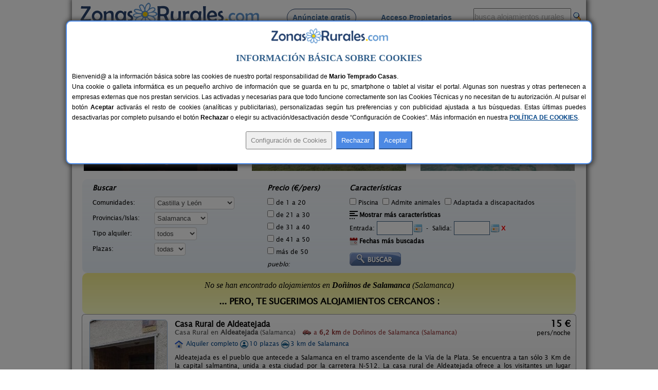

--- FILE ---
content_type: text/html; charset=iso-8859-1
request_url: https://www.zonasrurales.com/casas-rurales/salamanca/doninos-de-salamanca/
body_size: 455581
content:
<!DOCTYPE html PUBLIC "-//W3C//DTD XHTML 1.0 Transitional//EN" "http://www.w3.org/TR/xhtml1/DTD/xhtml1-transitional.dtd">
<html xmlns="http://www.w3.org/1999/xhtml">
<head>
<link rel="apple-touch-icon" sizes="57x57" href="https://www.zonasrurales.com/apple-icon-57x57.png">
<link rel="apple-touch-icon" sizes="60x60" href="https://www.zonasrurales.com/apple-icon-60x60.png">
<link rel="apple-touch-icon" sizes="72x72" href="https://www.zonasrurales.com/apple-icon-72x72.png">
<link rel="apple-touch-icon" sizes="76x76" href="https://www.zonasrurales.com/apple-icon-76x76.png">
<link rel="apple-touch-icon" sizes="114x114" href="https://www.zonasrurales.com/apple-icon-114x114.png">
<link rel="apple-touch-icon" sizes="120x120" href="https://www.zonasrurales.com/apple-icon-120x120.png">
<link rel="apple-touch-icon" sizes="144x144" href="https://www.zonasrurales.com/apple-icon-144x144.png">
<link rel="apple-touch-icon" sizes="152x152" href="https://www.zonasrurales.com/apple-icon-152x152.png">
<link rel="apple-touch-icon" sizes="180x180" href="https://www.zonasrurales.com/apple-icon-180x180.png">
<link rel="icon" type="image/png" sizes="192x192"  href="https://www.zonasrurales.com/android-icon-192x192.png">
<link rel="icon" type="image/png" sizes="32x32" href="https://www.zonasrurales.com/favicon-32x32.png">
<link rel="icon" type="image/png" sizes="96x96" href="https://www.zonasrurales.com/favicon-96x96.png">
<link rel="icon" type="image/png" sizes="16x16" href="https://www.zonasrurales.com/favicon-16x16.png">
<link rel="manifest" href="https://www.zonasrurales.com/manifest.json">
<link rel="mask-icon" href="https://www.zonasrurales.com/safari-pinned-tab.svg" color="#5f96d0">
<meta name="msapplication-TileColor" content="#ffffff">
<meta name="msapplication-TileImage" content="https://www.zonasrurales.com/ms-icon-144x144.png">
<meta name="theme-color" content="#ffffff">	
<meta http-equiv="content-type" content="text/html; charset=iso-8859-1"/>
<title>Casas Rurales cerca de Doñinos de Salamanca - Salamanca</title>
<meta name="title" content="Casas Rurales cerca de Doñinos de Salamanca - Salamanca"/>
<meta name="description" content="Listado de casas rurales y alojamientos rurales cerca de Doñinos de Salamanca (Salamanca). Reserva tu casa rural al mejor precio en esta completa Guía de Turismo Rural."/>
<meta name="keywords" content="casas rurales cerca de doninos de salamanca salamanca,casa rural cerca de doninos de salamanca,alojamientos rurales cerca de doninos de salamanca,alojamiento rural cerca de doninos de salamanca"/>
<meta name="robots" content="index,follow"/>
<meta name="googlebot" content="index,follow"/>
<link rel="alternate" media="only screen and (max-width: 640px)" href="https://m.zonasrurales.com/casas-rurales/salamanca/doninos-de-salamanca/"/>
<meta http-equiv="content-language" content="es_ES"/>
<meta name="DC.title" content="Casas Rurales cerca de Doñinos de Salamanca - Salamanca"/>
<meta name="geo.region" content="ES-CL"/>
<meta name="geo.placename" content="Doñinos de Salamanca"/>
<meta name="geo.position" content="40.9607391357;-5.7465977669"/>
<meta name="ICBM" content="40.9607391357, -5.7465977669"/>
<link rel="stylesheet" href="https://www.zonasrurales.com/css/zr_listados_v2.css" type="text/css"/>
<link rel="stylesheet" href="https://www.zonasrurales.com/css/swiper.min.css" type="text/css"/>
<link rel="stylesheet" href="https://www.zonasrurales.com/css/ofertas/animate.min.css" type="text/css"/>
<style type="text/css">
.morphext > .animated {
    display: inline-block;
}
</style>
<script type="text/javascript">
window.addEventListener('load', function(){
    var allimages= document.getElementsByTagName('img');
    for (var i=0; i<allimages.length; i++) {
        if (allimages[i].getAttribute('data-src')) {
            allimages[i].setAttribute('src', allimages[i].getAttribute('data-src'));
        }
    }
}, false)
</script>
<!--- script no translate datepicker -->
<script src="https://www.zonasrurales.com/js/datepicker/datepicker_notranslate_jquery-3.6.0.min.js"></script>
</head>
<body>
<div id="estilo_container1000" class="fondo"> <!-- 1 -->
  
	<div id="estilo_alto_cabecera">
      	<a href="https://www.zonasrurales.com" id="estilo_logo"></a>
      	<div id="estilo_menu_inicio">
        	<div id="estilo_fuente_menu">
			  <ul>
				  <li style="margin-left:40px;background:#f7f7f7;border: 1px solid #28426d;padding: 8px 10px 8px 10px;border-radius: 50px;cursor:pointer;" onclick="window.location.assign('https://www.zonasrurales.com/anunciar-casa-rural-gratis/');"><a href="https://www.zonasrurales.com/anunciar-casa-rural-gratis/" class="estilo_borde_letra_menu_inicio">Anúnciate gratis</a></li>
				  <li style="margin-left: 25px;"><a href="https://www.zonasrurales.com/propietarios/" class="estilo_borde_letra_menu_inicio" target="_blank">Acceso Propietarios</a></li>
			  </ul>
			</div>
        </div>
        <div id="estilo_busquedatexto_banderas" style="margin-top: 13px !important;">
            <form name="formbusquedatexto" id="formbusquedatexto" method="get" action="https://www.zonasrurales.com/filtrar/" accept-charset="UTF-8">
                <div align="right" class="estilo_div_input_busquedatexto">
                <input name="busquedatexto" type="text" id="busquedatexto" value="busca alojamientos rurales" maxlength="50" class="estilo_input_busquedatexto" style="height: 30px !important;" onclick="this.value=''; this.style.color='#000000'; "/>
                </div>
                <div align="right" class="estilo_div_botonlupa">
                <input class="boton_lupa" type="submit" value=""/>
                </div>
                <div style="clear:both;"></div>
            </form>
        </div>
	</div>	  <div class="estilo_container1000tabla estilo_azulclaro estilo_top10 estilo_border_solid1_d3e3f2"><div class="estilo_row">
		   <div class="estilo_column estilo_vertical_align_middle">
			<span class="Estilo12 estilo_busqueda_nombre_casa_pueblo estilo_margin_left5">Busca por alojamiento</span>
		   </div>
			<div class="estilo_column estilo_inputs">
			 <form name="formnombre" id="formnombre" autocomplete="off" method="GET" action="https://www.zonasrurales.com/filtrar/" accept-charset="UTF-8">
			  <input name="nombre" type="text" id="nombre" maxlength="50" value="" class="estilo_input_nombre" onclick="this.value=''; this.style.color='#000000'; this.style.font='8pt verdana';"/>
			  <input class="boton_lupa" type="submit" value="" />
			 </form>
			</div>
			<div class="estilo_column estilo_vertical_align_middle"><span class="Estilo12 estilo_busqueda_nombre_casa_pueblo">Busca por pueblo</span></div>
			<div class="estilo_column estilo_inputs"><form name="formpueblo" id="formpueblo" autocomplete="off" method="GET" action="https://www.zonasrurales.com/filtrar/" accept-charset="UTF-8">
			 <input name="localidad" type="text" id="localidad" maxlength="50" value="" class="estilo_input_localidad" onclick="this.value=''; this.style.color='#000000'; this.style.font='8pt verdana';"/>
			  <input class="boton_lupa" type="submit" value="" /></form>
			 </div>
			<div class="estilo_column estilo_vertical_align_middle"><div align="center">
		<select name="select_provincias" id="select_provincias" class="fondo_select_provincias_comunidades" onchange="MM_jumpMenu('self',this,0)">
              <option value="https://www.zonasrurales.com/casas-rurales/salamanca/doninos-de-salamanca/" selected="selected">Provincias</option>
              <option value="https://www.zonasrurales.com/casas-rurales/a-coruna/">A Coruña</option>
              <option value="https://www.zonasrurales.com/casas-rurales/alava/">Álava</option>
              <option value="https://www.zonasrurales.com/casas-rurales/albacete/">Albacete</option>
              <option value="https://www.zonasrurales.com/casas-rurales/alicante/">Alicante</option>
              <option value="https://www.zonasrurales.com/casas-rurales/almeria/">Almería</option>
              <option value="https://www.zonasrurales.com/casas-rurales/asturias/">Asturias</option>
              <option value="https://www.zonasrurales.com/casas-rurales/avila/">Ávila</option>
              <option value="https://www.zonasrurales.com/casas-rurales/badajoz/">Badajoz</option>
              <option value="https://www.zonasrurales.com/casas-rurales/baleares/">Baleares</option>
              <option value="https://www.zonasrurales.com/casas-rurales/barcelona/">Barcelona</option>
              <option value="https://www.zonasrurales.com/casas-rurales/burgos/">Burgos</option>
              <option value="https://www.zonasrurales.com/casas-rurales/caceres/">Cáceres</option>
              <option value="https://www.zonasrurales.com/casas-rurales/cadiz/">Cádiz</option>
              <option value="https://www.zonasrurales.com/casas-rurales/cantabria/">Cantabria</option>
              <option value="https://www.zonasrurales.com/casas-rurales/castellon/">Castellón</option>
              <option value="https://www.zonasrurales.com/casas-rurales/ciudad-real/">Ciudad Real</option>
              <option value="https://www.zonasrurales.com/casas-rurales/cordoba/">Córdoba</option>
              <option value="https://www.zonasrurales.com/casas-rurales/cuenca/">Cuenca</option>
              <option value="https://www.zonasrurales.com/casas-rurales/el-hierro/">El Hierro</option>
              <option value="https://www.zonasrurales.com/casas-rurales/fuerteventura/">Fuerteventura</option>
              <option value="https://www.zonasrurales.com/casas-rurales/girona/">Girona</option>
              <option value="https://www.zonasrurales.com/casas-rurales/gran-canaria/">Gran Canaria</option>
              <option value="https://www.zonasrurales.com/casas-rurales/granada/">Granada</option>
              <option value="https://www.zonasrurales.com/casas-rurales/guadalajara/">Guadalajara</option>
              <option value="https://www.zonasrurales.com/casas-rurales/guipuzcoa/">Guipúzcoa</option>
              <option value="https://www.zonasrurales.com/casas-rurales/huelva/">Huelva</option>
              <option value="https://www.zonasrurales.com/casas-rurales/huesca/">Huesca</option>
              <option value="https://www.zonasrurales.com/casas-rurales/jaen/">Jaén</option>
              <option value="https://www.zonasrurales.com/casas-rurales/la-gomera/">La Gomera</option>
              <option value="https://www.zonasrurales.com/casas-rurales/la-palma/">La Palma</option>
              <option value="https://www.zonasrurales.com/casas-rurales/la-rioja/">La Rioja</option>
              <option value="https://www.zonasrurales.com/casas-rurales/lanzarote/">Lanzarote</option>
              <option value="https://www.zonasrurales.com/casas-rurales/las-palmas/">Las Palmas</option>
              <option value="https://www.zonasrurales.com/casas-rurales/leon/">León</option>
              <option value="https://www.zonasrurales.com/casas-rurales/lleida/">Lleida</option>
              <option value="https://www.zonasrurales.com/casas-rurales/lugo/">Lugo</option>
              <option value="https://www.zonasrurales.com/casas-rurales/madrid/">Madrid</option>
              <option value="https://www.zonasrurales.com/casas-rurales/malaga/">Málaga</option>
              <option value="https://www.zonasrurales.com/casas-rurales/murcia/">Murcia</option>
              <option value="https://www.zonasrurales.com/casas-rurales/navarra/">Navarra</option>
              <option value="https://www.zonasrurales.com/casas-rurales/ourense/">Ourense</option>
              <option value="https://www.zonasrurales.com/casas-rurales/palencia/">Palencia</option>
              <option value="https://www.zonasrurales.com/casas-rurales/pontevedra/">Pontevedra</option>
              <option value="https://www.zonasrurales.com/casas-rurales/salamanca/">Salamanca</option>
              <option value="https://www.zonasrurales.com/casas-rurales/segovia/">Segovia</option>
              <option value="https://www.zonasrurales.com/casas-rurales/sevilla/">Sevilla</option>
              <option value="https://www.zonasrurales.com/casas-rurales/soria/">Soria</option>
              <option value="https://www.zonasrurales.com/casas-rurales/tarragona/">Tarragona</option>
              <option value="https://www.zonasrurales.com/casas-rurales/tenerife/">Tenerife</option>
              <option value="https://www.zonasrurales.com/casas-rurales/isla-tenerife/">Tenerife Isla</option>
              <option value="https://www.zonasrurales.com/casas-rurales/teruel/">Teruel</option>
              <option value="https://www.zonasrurales.com/casas-rurales/toledo/">Toledo</option>
              <option value="https://www.zonasrurales.com/casas-rurales/valencia/">Valencia</option>
              <option value="https://www.zonasrurales.com/casas-rurales/valladolid/">Valladolid</option>
              <option value="https://www.zonasrurales.com/casas-rurales/vizcaya/">Vizcaya</option>
              <option value="https://www.zonasrurales.com/casas-rurales/zamora/">Zamora</option>
              <option value="https://www.zonasrurales.com/casas-rurales/zaragoza/">Zaragoza</option>
		</select>
			-
		<select name="select_comunidades" id="select_comunidades" class="fondo_select_provincias_comunidades" onchange="MM_jumpMenu('self',this,0)">
			  <option value="https://www.zonasrurales.com/casas-rurales/salamanca/doninos-de-salamanca/" selected="selected">Comunidades Autónomas</option>
			  <option value="https://www.zonasrurales.com/casas-rurales/andalucia/">Andalucía</option>
			  <option value="https://www.zonasrurales.com/casas-rurales/aragon/">Aragón</option>
			  <option value="https://www.zonasrurales.com/casas-rurales/asturias/">Asturias</option>
			  <option value="https://www.zonasrurales.com/casas-rurales/baleares/">Baleares</option>
			  <option value="https://www.zonasrurales.com/casas-rurales/canarias/">Canarias</option>
			  <option value="https://www.zonasrurales.com/casas-rurales/cantabria/">Cantabria</option>
			  <option value="https://www.zonasrurales.com/casas-rurales/castilla-la-mancha/">Castilla-La Mancha</option>
			  <option value="https://www.zonasrurales.com/casas-rurales/castilla-y-leon/">Castilla y León</option>
			  <option value="https://www.zonasrurales.com/casas-rurales/cataluna/">Cataluña</option>
			  <option value="https://www.zonasrurales.com/casas-rurales/madrid/">Comunidad de Madrid</option>
			  <option value="https://www.zonasrurales.com/casas-rurales/comunidad-valenciana/">Comunidad Valenciana</option>
			  <option value="https://www.zonasrurales.com/casas-rurales/extremadura/">Extremadura</option>
			  <option value="https://www.zonasrurales.com/casas-rurales/galicia/">Galicia</option>
			  <option value="https://www.zonasrurales.com/casas-rurales/navarra/">Navarra</option>
			  <option value="https://www.zonasrurales.com/casas-rurales/pais-vasco/">País Vasco</option>
			  <option value="https://www.zonasrurales.com/casas-rurales/murcia/">Región de Murcia</option>
			  <option value="https://www.zonasrurales.com/casas-rurales/la-rioja/">La Rioja</option>
		</select>
			</div></div> 
			
	  </div></div> <!-- <div class="estilo_container1000tabla"><div class="estilo_row"> -->
  <div class='estilo_container970 estilo_padding15'>
    <div class='estilo_row'>
		<div class='estilo_column'><a href="https://www.zonasrurales.com">Alojamientos</a> &gt; <a href="https://www.zonasrurales.com/casas-rurales/castilla-y-leon/">Castilla y León</a> &gt; <a href="https://www.zonasrurales.com/casas-rurales/salamanca/">Salamanca</a> &gt; Doñinos de Salamanca</div>
		<div class='estilo_column' align="right"><a href="javascript:window.print()"><img src="https://www.zonasrurales.com/img/imprimir.gif" alt="imprimir" title="Imprimir" width="18" height="16" border="0" class="estilo_vertical_align_middle"/></a></div>
    </div>
  </div>

<div class='estilo_container960'> <!-- 2 -->
  <div class='estilo_row'>
    <div class='estilo_column'>

	<div class='estilo_container900'> <!-- 3.2 -->
		<div class='estilo_row'>
			<div class='estilo_column'><a href="https://www.zonasrurales.com/casas-rurales/salamanca/doninos-de-salamanca/" title="Casas Rurales cerca de Doñinos de Salamanca"><img src="https://www.zonasrurales.com/img/blank.gif" alt="Casas Rurales cerca de Doñinos de Salamanca" class="iconos16x16 ico_18_home estilo_vertical_align_baseline estilo_margin_right3"/></a> <h1>Casas Rurales cerca de Doñinos de Salamanca</h1>
                <div class="rateit" id="rateit5" title="Puntúa esta sección, gracias.">
                                </div>
            </div>
        </div>
	</div> <!-- 3.2 -->
	  
      <div class='estilo_container900'><!-- 4 -->
        <div class='estilo_row'> 
          <div class='estilo_column'>
 		   <!-- Swiper -->
		<br/>
		  <div class="swiper-container">
			<div class="swiper-wrapper">
			 			    <div class="swiper-slide">
				  <div class="container_destacados" onclick="window.location.assign('https://www.zonasrurales.com/casa-salva-2426/')">
				  <img class="imagenDestacados swiper-lazy" src="[data-uri]" data-src="[data-uri]" width="300" height="150">

					<div class="middle_destacados">
						<div class="background_negro_letra_blanca_destacados">

							<div class="personas_preciomedio_destacados">2-16 pers.<br/>desde <span class="Estilo16 estilo_bold estilo_color_amarillo1">25 €</span></div>
							
							<div class="nombre_localidad_destacados"><span class="Estilo13 estilo_bold">Casa Salva</span><br/><span class="Estilo12">La Rinconada de La Sierra (Salamanca)</span></div>

						</div>
					</div>
				 </div>
				  <div class="swiper-lazy-preloader"></div> 
				</div>
			 			    <div class="swiper-slide">
				  <div class="container_destacados" onclick="window.location.assign('https://www.zonasrurales.com/el-henar-de-la-covatilla-3327/')">
				  <img class="imagenDestacados swiper-lazy" src="[data-uri]" data-src="[data-uri]" width="300" height="150">

					<div class="middle_destacados">
						<div class="background_negro_letra_blanca_destacados">

							<div class="personas_preciomedio_destacados">6+1 pers.<br/>desde <span class="Estilo16 estilo_bold estilo_color_amarillo1">33 €</span></div>
							
							<div class="nombre_localidad_destacados"><span class="Estilo13 estilo_bold">El Henar de la Covatilla</span><br/><span class="Estilo12">La Hoya (Salamanca)</span></div>

						</div>
					</div>
				 </div>
				  <div class="swiper-lazy-preloader"></div> 
				</div>
			 			    <div class="swiper-slide">
				  <div class="container_destacados" onclick="window.location.assign('https://www.zonasrurales.com/casa-rural-la-chirumba-3774/')">
				  <img class="imagenDestacados swiper-lazy" src="[data-uri]" data-src="[data-uri]" width="300" height="150">

					<div class="middle_destacados">
						<div class="background_negro_letra_blanca_destacados">

							<div class="personas_preciomedio_destacados">2-10+2 pers.<br/>desde <span class="Estilo16 estilo_bold estilo_color_amarillo1">59 €</span></div>
							
							<div class="nombre_localidad_destacados"><span class="Estilo13 estilo_bold">Casa Rural La Chirumba</span><br/><span class="Estilo12">Aldeatejada (Salamanca)</span></div>

						</div>
					</div>
				 </div>
				  <div class="swiper-lazy-preloader"></div> 
				</div>
			 			    <div class="swiper-slide">
				  <div class="container_destacados" onclick="window.location.assign('https://www.zonasrurales.com/casa-spa-el-capricho-de-miguel-5118/')">
				  <img class="imagenDestacados swiper-lazy" src="[data-uri]" data-src="[data-uri]" width="300" height="150">

					<div class="middle_destacados">
						<div class="background_negro_letra_blanca_destacados">

							<div class="personas_preciomedio_destacados">2-6 pers.<br/>desde <span class="Estilo16 estilo_bold estilo_color_amarillo1">45 €</span></div>
							
							<div class="nombre_localidad_destacados"><span class="Estilo13 estilo_bold">Casa Spa El Capricho de Miguel</span><br/><span class="Estilo12">Babilafuente (Salamanca)</span></div>

						</div>
					</div>
				 </div>
				  <div class="swiper-lazy-preloader"></div> 
				</div>
			 			    <div class="swiper-slide">
				  <div class="container_destacados" onclick="window.location.assign('https://www.zonasrurales.com/la-posada-de-san-gines-1476/')">
				  <img class="imagenDestacados swiper-lazy" src="[data-uri]" data-src="[data-uri]" width="300" height="150">

					<div class="middle_destacados">
						<div class="background_negro_letra_blanca_destacados">

							<div class="personas_preciomedio_destacados">12 pers.<br/>desde <span class="Estilo16 estilo_bold estilo_color_amarillo1">45 €</span></div>
							
							<div class="nombre_localidad_destacados"><span class="Estilo13 estilo_bold">La Posada de San Ginés</span><br/><span class="Estilo12">Miranda del Castañar (Salamanca)</span></div>

						</div>
					</div>
				 </div>
				  <div class="swiper-lazy-preloader"></div> 
				</div>
			 			    <div class="swiper-slide">
				  <div class="container_destacados" onclick="window.location.assign('https://www.zonasrurales.com/apartamentos-rurales-el-mirador-del-soto-2721/')">
				  <img class="imagenDestacados swiper-lazy" src="[data-uri]" data-src="[data-uri]" width="300" height="150">

					<div class="middle_destacados">
						<div class="background_negro_letra_blanca_destacados">

							<div class="personas_preciomedio_destacados">2-18+5 pers.<br/>desde <span class="Estilo16 estilo_bold estilo_color_amarillo1">20 €</span></div>
							
							<div class="nombre_localidad_destacados"><span class="Estilo13 estilo_bold">Apartamentos Rurales El Mirador del Soto</span><br/><span class="Estilo12">Sotoserrano (Salamanca)</span></div>

						</div>
					</div>
				 </div>
				  <div class="swiper-lazy-preloader"></div> 
				</div>
			 			    <div class="swiper-slide">
				  <div class="container_destacados" onclick="window.location.assign('https://www.zonasrurales.com/casa-rural-espenitas-4675/')">
				  <img class="imagenDestacados swiper-lazy" src="[data-uri]" data-src="[data-uri]" width="300" height="150">

					<div class="middle_destacados">
						<div class="background_negro_letra_blanca_destacados">

							<div class="personas_preciomedio_destacados">2-4+1 pers.<br/>desde <span class="Estilo16 estilo_bold estilo_color_amarillo1">27 €</span></div>
							
							<div class="nombre_localidad_destacados"><span class="Estilo13 estilo_bold">Casa Rural Espeñitas</span><br/><span class="Estilo12">La Alberca (Salamanca)</span></div>

						</div>
					</div>
				 </div>
				  <div class="swiper-lazy-preloader"></div> 
				</div>
			 			    <div class="swiper-slide">
				  <div class="container_destacados" onclick="window.location.assign('https://www.zonasrurales.com/casa-rural-los-soles-7399/')">
				  <img class="imagenDestacados swiper-lazy" src="[data-uri]" data-src="[data-uri]" width="300" height="150">

					<div class="middle_destacados">
						<div class="background_negro_letra_blanca_destacados">

							<div class="personas_preciomedio_destacados">2-10+2 pers.<br/>desde <span class="Estilo16 estilo_bold estilo_color_amarillo1">70 €</span></div>
							
							<div class="nombre_localidad_destacados"><span class="Estilo13 estilo_bold">Casa Rural Los Soles</span><br/><span class="Estilo12">Villasrubias (Salamanca)</span></div>

						</div>
					</div>
				 </div>
				  <div class="swiper-lazy-preloader"></div> 
				</div>
			 			    <div class="swiper-slide">
				  <div class="container_destacados" onclick="window.location.assign('https://www.zonasrurales.com/el-carrascal-6107/')">
				  <img class="imagenDestacados swiper-lazy" src="[data-uri]" data-src="[data-uri]" width="300" height="150">

					<div class="middle_destacados">
						<div class="background_negro_letra_blanca_destacados">

							<div class="personas_preciomedio_destacados">8+2 pers.<br/>desde <span class="Estilo16 estilo_bold estilo_color_amarillo1">15 €</span></div>
							
							<div class="nombre_localidad_destacados"><span class="Estilo13 estilo_bold">El Carrascal</span><br/><span class="Estilo12">Valdefuentes de Sangusín (Salamanca)</span></div>

						</div>
					</div>
				 </div>
				  <div class="swiper-lazy-preloader"></div> 
				</div>
			 			    <div class="swiper-slide">
				  <div class="container_destacados" onclick="window.location.assign('https://www.zonasrurales.com/apartamentos-rurales-sierra-de-bejar-519/')">
				  <img class="imagenDestacados swiper-lazy" src="[data-uri]" data-src="[data-uri]" width="300" height="150">

					<div class="middle_destacados">
						<div class="background_negro_letra_blanca_destacados">

							<div class="personas_preciomedio_destacados">30+2 pers.<br/>desde <span class="Estilo16 estilo_bold estilo_color_amarillo1">20 €</span></div>
							
							<div class="nombre_localidad_destacados"><span class="Estilo13 estilo_bold">Apartamentos Rurales Sierra de Béjar</span><br/><span class="Estilo12">Peñacaballera (Salamanca)</span></div>

						</div>
					</div>
				 </div>
				  <div class="swiper-lazy-preloader"></div> 
				</div>
			 			    <div class="swiper-slide">
				  <div class="container_destacados" onclick="window.location.assign('https://www.zonasrurales.com/casa-mario-2599/')">
				  <img class="imagenDestacados swiper-lazy" src="[data-uri]" data-src="[data-uri]" width="300" height="150">

					<div class="middle_destacados">
						<div class="background_negro_letra_blanca_destacados">

							<div class="personas_preciomedio_destacados">4-6 pers.<br/>desde <span class="Estilo16 estilo_bold estilo_color_amarillo1">16 €</span></div>
							
							<div class="nombre_localidad_destacados"><span class="Estilo13 estilo_bold">Casa Mario</span><br/><span class="Estilo12">Lagunilla (Salamanca)</span></div>

						</div>
					</div>
				 </div>
				  <div class="swiper-lazy-preloader"></div> 
				</div>
			 			    <div class="swiper-slide">
				  <div class="container_destacados" onclick="window.location.assign('https://www.zonasrurales.com/casa-carla-7251/')">
				  <img class="imagenDestacados swiper-lazy" src="[data-uri]" data-src="[data-uri]" width="300" height="150">

					<div class="middle_destacados">
						<div class="background_negro_letra_blanca_destacados">

							<div class="personas_preciomedio_destacados">6 pers.<br/>desde <span class="Estilo16 estilo_bold estilo_color_amarillo1">20 €</span></div>
							
							<div class="nombre_localidad_destacados"><span class="Estilo13 estilo_bold">Casa Carla</span><br/><span class="Estilo12">Sotoserrano (Salamanca)</span></div>

						</div>
					</div>
				 </div>
				  <div class="swiper-lazy-preloader"></div> 
				</div>
			 			    <div class="swiper-slide">
				  <div class="container_destacados" onclick="window.location.assign('https://www.zonasrurales.com/crt-el-convento-3555/')">
				  <img class="imagenDestacados swiper-lazy" src="[data-uri]" data-src="[data-uri]" width="300" height="150">

					<div class="middle_destacados">
						<div class="background_negro_letra_blanca_destacados">

							<div class="personas_preciomedio_destacados">19+2 pers.<br/>desde <span class="Estilo16 estilo_bold estilo_color_amarillo1">12 €</span></div>
							
							<div class="nombre_localidad_destacados"><span class="Estilo13 estilo_bold">CRT El Convento</span><br/><span class="Estilo12">El Bodón (Salamanca)</span></div>

						</div>
					</div>
				 </div>
				  <div class="swiper-lazy-preloader"></div> 
				</div>
			 			    <div class="swiper-slide">
				  <div class="container_destacados" onclick="window.location.assign('https://www.zonasrurales.com/rincon-de-agueda-4878/')">
				  <img class="imagenDestacados swiper-lazy" src="[data-uri]" data-src="[data-uri]" width="300" height="150">

					<div class="middle_destacados">
						<div class="background_negro_letra_blanca_destacados">

							<div class="personas_preciomedio_destacados">7+1 pers.<br/>desde <span class="Estilo16 estilo_bold estilo_color_amarillo1">14 €</span></div>
							
							<div class="nombre_localidad_destacados"><span class="Estilo13 estilo_bold">Rincón de Águeda</span><br/><span class="Estilo12">Águeda del Caudillo (Salamanca)</span></div>

						</div>
					</div>
				 </div>
				  <div class="swiper-lazy-preloader"></div> 
				</div>
			 			    <div class="swiper-slide">
				  <div class="container_destacados" onclick="window.location.assign('https://www.zonasrurales.com/la-casilla-de-corrales-candelario-4505/')">
				  <img class="imagenDestacados swiper-lazy" src="[data-uri]" data-src="[data-uri]" width="300" height="150">

					<div class="middle_destacados">
						<div class="background_negro_letra_blanca_destacados">

							<div class="personas_preciomedio_destacados">7 pers.<br/>desde <span class="Estilo16 estilo_bold estilo_color_amarillo1">21 €</span></div>
							
							<div class="nombre_localidad_destacados"><span class="Estilo13 estilo_bold">La Casilla de Corrales Candelario</span><br/><span class="Estilo12">Candelario (Salamanca)</span></div>

						</div>
					</div>
				 </div>
				  <div class="swiper-lazy-preloader"></div> 
				</div>
			 			  
			</div>
					  </div>
			</div> <!-- 4.1 -->

        </div>
      </div> <!-- 4 -->

<br/>
<form name="form_filtrar" id="form_filtrar" method="get" action="https://www.zonasrurales.com/filtrar/" accept-charset="UTF-8">
  <input name="busquedatexto_get" id="busquedatexto_get" type="hidden" value=""/>
  <input name="nombre_get" id="nombre_get" type="hidden" value=""/>
    <input type="hidden" name="nombre" id="nombre" value=""/>
      <input type="hidden" name="busquedatexto" id="busquedatexto" value=""/>
      <input name="tipo2_get" id="tipo2_get" type="hidden" value=""/>
    <input name="orderby" id="orderby" type="hidden" value=""/>
    <input type="hidden" name="localidad" id="localidad" value=""/>
  <input type="hidden" name="localidad_get" id="localidad_get" value=""/>
  <div class="estilo_container960 fondo_verde_filtrar">
	<div class="estilo_row">	         
		<div class="estilo_column estilo_text_align_center">
		<div class="divfiltrar" style="width:320px;">
		 <span class="Estilo14 estilo_bold estilo_italic">Buscar</span>
			<div class="estilo_table">
            	<div class="estilo_row">
		  <ul class="estilo_list_style_none estilo_top5">
		   <li><span style="display:table-cell;width:120px;">Comunidades:</span>
		   <span style="display:table-cell;vertical-align:middle;width:195px;">
<select name="comunidad" id="comunidad" class="select_filtrar">
  <option value="">Todas</option>
    <option value="andalucia">Andalucía</option>
      <option value="aragon">Aragón</option>			  
      <option value="asturias">Asturias</option>
      <option value="baleares">Baleares</option>
      <option value="canarias">Canarias</option>
      <option value="cantabria">Cantabria</option>
      <option value="castilla-la-mancha">Castilla-La Mancha</option>
      <option value="castilla-y-leon" selected="selected">Castilla y León</option>
      <option value="cataluna">Cataluña</option>
      <option value="madrid">Comunidad de Madrid</option>
      <option value="comunidad-valenciana">Comunidad Valenciana</option>
      <option value="extremadura">Extremadura</option>
      <option value="galicia">Galicia</option>
      <option value="navarra">Navarra</option>  
      <option value="pais-vasco">País Vasco</option>
      <option value="murcia">Región de Murcia</option>
      <option value="la-rioja">La Rioja</option>
  </select>
           </span>
		  </li>    
		   
		  <li><span style="display:table-cell;width:120px;">Provincias/Islas:</span>
		  <span style="display:table-cell;vertical-align:middle;width:195px;">
          <input type="hidden" name="valor_provincia_get" id="valor_provincia_get" value=""/>
<select name="provincia" id="provincia" onchange="enviarForm();" class="select_filtrar">
  <option value="">Todas</option>
    <option value="a-coruna">A Coruña</option>
      <option value="alava">Álava</option>
      <option value="albacete">Albacete</option>
      <option value="alicante">Alicante</option>
      <option value="almeria">Almería</option>
      <option value="asturias">Asturias</option>
      <option value="avila">Ávila</option>
      <option value="badajoz">Badajoz</option>
    <option value="">-----</option>
    <option value="baleares">Baleares:</option>
      <option value="ibiza">Ibiza</option>
      <option value="formentera">Formentera</option>
      <option value="mallorca">Mallorca</option>
      <option value="menorca">Menorca</option>
    <option value="">-----</option>
    <option value="barcelona">Barcelona</option>
      <option value="burgos">Burgos</option>
      <option value="caceres">Cáceres</option>
      <option value="cadiz">Cádiz</option>
      <option value="cantabria">Cantabria</option>
      <option value="castellon">Castellón</option>
      <option value="ciudad-real">Ciudad Real</option>
      <option value="cordoba">Córdoba</option>
      <option value="cuenca">Cuenca</option>
      <option value="girona">Girona</option>
      <option value="granada">Granada</option>
      <option value="guadalajara">Guadalajara</option>
      <option value="guipuzcoa">Guipúzcoa</option>
      <option value="huelva">Huelva</option>
      <option value="huesca">Huesca</option>
      <option value="jaen">Jaén</option>
      <option value="la-rioja">La Rioja</option>
    <option value="">-----</option>
    <option value="las-palmas">Las Palmas:</option>
      <option value="fuerteventura">Fuerteventura</option>
      <option value="gran-canaria">Gran Canaria</option>
      <option value="lanzarote">Lanzarote</option>
    <option value="">-----</option>
    <option value="leon">León</option>
   
    <option value="lleida">Lleida</option>
      <option value="lugo">Lugo</option>
      <option value="madrid">Madrid</option>
      <option value="malaga">Málaga</option>
      <option value="murcia">Murcia</option>
      <option value="navarra">Navarra</option>
   
    <option value="ourense">Ourense</option>
      <option value="palencia">Palencia</option>
      <option value="pontevedra">Pontevedra</option>
      <option value="salamanca" selected="selected">Salamanca</option>
      <option value="segovia">Segovia</option>
      <option value="sevilla">Sevilla</option>
     
  <option value="soria">Soria</option> 
      <option value="tarragona">Tarragona</option>
    <option value="">-----</option>
    <option value="tenerife">Tenerife:</option>
      <option value="el-hierro">El Hierro</option>
      <option value="isla-tenerife">Isla Tenerife</option>
      <option value="la-gomera">La Gomera</option>
      <option value="la-palma">La Palma</option>
    <option value="">-----</option>
    <option value="teruel">Teruel</option>
      <option value="toledo">Toledo</option>
      <option value="valencia">Valencia</option>
      <option value="valladolid">Valladolid</option>
      <option value="vizcaya">Vizcaya</option>
      <option value="zamora">Zamora</option>
      <option value="zaragoza">Zaragoza</option>
  </select>
          </span>
          </li>
		 
	   	<li><span style="display:table-cell;width:120px;">Tipo alquiler:</span>
            <span style="display:table-cell;vertical-align:middle;width:195px;">
            <select name="tipo" id="tipo" onchange="enviarForm();" class="select_filtrar">
              <option value="" >todos</option>
              <option value="habitacion">habitación</option>
              <option value="completa">completo</option>
            </select>
            </span>
		</li>	 
		
		<li><span style="display:table-cell;width:120px;">Plazas:</span>
            <span style="display:table-cell;vertical-align:middle;width:195px;">
            <select name="plazas" id="plazas" onchange="enviarForm();" class="select_filtrar">
              <option value="" >todas</option>
              <option value="1">1</option>
              <option value="2">2</option>
              <option value="3">3</option>
              <option value="4">4</option>
              <option value="5">5</option>
              <option value="6">6</option>
              <option value="7">7</option>
              <option value="8">8</option>
              <option value="9">9</option>
              <option value="10">10</option>
              <option value="11">11</option>
              <option value="12">12</option>
              <option value="13">13</option>
              <option value="14">14</option>
              <option value="15">15</option>
              <option value="16">16</option>
              <option value="17">17</option>
              <option value="18">18</option>
              <option value="19">19</option>
              <option value="20">20</option>
              <option value="21">21</option>
              <option value="22">22</option>
              <option value="23">23</option>
              <option value="24">24</option>
              <option value="25">25</option>
              <option value="26">26</option>
              <option value="27">27</option>
              <option value="28">28</option>
              <option value="29">29</option>
              <option value="30">30</option>
              <option value="31">31</option>
              <option value="32">32</option>
              <option value="33">33</option>
              <option value="34">34</option>
              <option value="35">35</option>
              <option value="36">36</option>
              <option value="37">37</option>
              <option value="38">38</option>
              <option value="39">39</option>
              <option value="40">40</option>
              <option value="41">41</option>
              <option value="42">42</option>
              <option value="43">43</option>
              <option value="44">44</option>
              <option value="45">45</option>
              <option value="46">46</option>
              <option value="47">47</option>
              <option value="48">48</option>
              <option value="49">49</option>
              <option value="50">50 ó +</option>
            </select>
            </span>
		   </li>
      </ul>
 
            	</div>
			</div>

	   </div>
	   <div class="divfiltrar" style="width:140px;">
		 <span class="Estilo14 estilo_bold estilo_italic">Precio (&euro;/pers)</span>
		  <ul class="estilo_list_style_none estilo_top5">	   
						   <li><input type="checkbox" name="precio[]" value="1 a 20" id="p1a20" onchange="enviarForm();"/><label for="p1a20"> de 1 a 20</label></li>
						  <li><input type="checkbox" name="precio[]" value="21 a 30" id="p21a30" onchange="enviarForm();"/><label for="p21a30"> de 21 a 30</label></li>
						  <li><input type="checkbox" name="precio[]" value="31 a 40" id="p31a40" onchange="enviarForm();"/><label for="p31a40"> de 31 a 40</label></li>	
						  <li><input type="checkbox" name="precio[]" value="41 a 50" id="p41a50" onchange="enviarForm();"/><label for="p41a50"> de 41 a 50</label></li>	
						  <li><input type="checkbox" name="precio[]" value="mas de 50" id="pmas50" onchange="enviarForm();"/><label for="pmas50"> más de 50</label></li>		
					    		    		    		    		    		                <li><span class="estilo_italic">pueblo: <span class="estilo_bold"></span></span></li>
					    		    		    		    		    		    		    		    		    		    		    		    		    		    		    		    		    		    		    		 </ul>
		</div>

		<div class="divfiltrar" style="width:405px;">
		 <span class="Estilo14 estilo_bold estilo_italic">Características</span>
		  <ul class="estilo_list_style_none estilo_top5">
		   <li>
			<input name="piscina" type="checkbox" id="piscina" value="1" onclick="enviarForm();"/><label for="piscina" title="con piscina propia"> Piscina</label>&nbsp;
			<input name="animales" type="checkbox" id="animales" value="1" onclick="enviarForm();"/><label for="animales" title="que admita animales domésticos"> Admite animales</label>&nbsp;
			<input name="minusvalidos" type="checkbox" id="minusvalidos" value="1" onclick="enviarForm();"/><label for="minusvalidos" title="con facilidades para discapacitados"> Adaptada a discapacitados</label>&nbsp;
		   </li>
		   <li>
			  <a style="cursor:pointer;font-weight:bold;" onclick="caracteristicasDiv()"><span class="iconos16x16 ico_25_mascaracteristicas estilo_margin_right3 estilo_cursor_pointer"></span>Mostrar m&aacute;s caracter&iacute;sticas</a>
		   </li>
		   <li>
		    <label for="inicio">Entrada: </label><input name="inicio" type="text" id="inicio" value="" class="estilo_input_entrada_salida" readonly/>&nbsp;&nbsp;-&nbsp;&nbsp;<label for="final">Salida: </label><input name="final" type="text" id="final" value="" class="estilo_input_entrada_salida" readonly/> <span id="cerrar" style="position: relative;"><button type="button" title="borrar fechas" style="font-weight:bold;color:red;border:0;background:transparent;cursor:pointer;" onclick="document.getElementById('inicio').value='';document.getElementById('final').value='';enviarForm();">X</button></span>
		   </li>

		  <li>
			<a id="mostrar_ocultar_fechas_mas_buscadas" class="estilo_cursor_pointer estilo_bold"><span class="iconos16x16 ico_28_fechasbuscadas estilo_margin_right3 estilo_cursor_pointer"></span>Fechas más buscadas</a>
			<div id="mostrar_fechas_mas_buscadas" class="estilo_display_none"><a onclick="evento('433')" name="433" class="estilo_cursor_pointer"><span class="iconos16x16 ico_29_marcarfechas estilo_margin_left20 estilo_margin_right3 estilo_cursor_pointer"></span><span class='Estilo11'>31-01 al 01-02</span></a><br/><a onclick="evento('431')" name="431" class="estilo_cursor_pointer"><span class="iconos16x16 ico_29_marcarfechas estilo_margin_left20 estilo_margin_right3 estilo_cursor_pointer"></span><span class='Estilo11'>06-02 al 08-02</span></a><br/><a onclick="evento('434')" name="434" class="estilo_cursor_pointer"><span class="iconos16x16 ico_29_marcarfechas estilo_margin_left20 estilo_margin_right3 estilo_cursor_pointer"></span><span class='Estilo11'>13-02 al 15-02</span></a><br/><a onclick="evento('432')" name="432" class="estilo_cursor_pointer"><span class="iconos16x16 ico_29_marcarfechas estilo_margin_left20 estilo_margin_right3 estilo_cursor_pointer"></span><span class='Estilo11'>14-02 al 15-02</span></a><br/><a onclick="evento('429')" name="429" class="estilo_cursor_pointer"><span class="iconos16x16 ico_29_marcarfechas estilo_margin_left20 estilo_margin_right3 estilo_cursor_pointer"></span><span class='Estilo11'>20-02 al 22-02</span></a><br/></div>
			<div id="fechas_mas_buscadas" class="estilo_display_none"></div>
		  </li>
		   <li class="estilo_top10">
			<input class="boton_buscar" type="button" onclick="enviarForm()" value=""/>
		   </li>	
		  </ul>
		 </div>
		</div>
	</div>
</div>		  

<div class="estilo_container960 fondo_blanco_filtrar estilo_display_none" id="busquedadiv">
	<div class="estilo_row">
	  <div class="estilo_column">
		   <span id="closeDivMenu" style="text-align:right;cursor:pointer;"><a onclick="document.getElementById('busquedadiv').className = 'estilo_container960 fondo_blanco_filtrar estilo_display_none';" title="cerrar características"><img class="iconos16x16 ico_27_ocultarfiltros" src="https://www.zonasrurales.com/img/blank.gif" alt="ocultar filtros"/></a></span>
		   <div class="divfiltrar" style="width:230px;">
				<h4 class="estilo_italic">Exterior</h4>

				<ul class="estilo_list_style_none">
					
					<li>
					  <input class="avanzadas" name="jardin" type="checkbox" id="jardin" value="1" onclick="enviarForm();" /><label for="jardin" style="cursor:pointer;"> Jardín</label>
					</li>
					
					<li>
					 <input class="avanzadas" name="patio" type="checkbox" id="patio" value="1" onclick="enviarForm();" /><label for="patio" style="cursor:pointer;"> Patio</label>
					</li>
					 
					<li>
					 <input class="avanzadas" name="terraza" type="checkbox" id="terraza" value="1" onclick="enviarForm();" /><label for="terraza" style="cursor:pointer;"> Terraza</label>
					</li>
					
					<li>
					  <input class="avanzadas" name="barbacoa" type="checkbox" id="barbacoa" value="1" onclick="enviarForm();" /><label for="barbacoa" style="cursor:pointer;"> Barbacoa</label>
					</li>

					<li>
					  <input class="avanzadas" name="muebles" type="checkbox" id="muebles" value="1" onclick="enviarForm();" /><label for="muebles" style="cursor:pointer;"> Muebles jardín</label>
					</li>

					<li>
					  <input class="avanzadas" name="parking" type="checkbox" id="parking" value="1" onclick="enviarForm();" /><label for="parking" style="cursor:pointer;"> Parking propio</label>
					</li>

					<li>
					  <input class="avanzadas" name="huerta" type="checkbox" id="huerta" value="1" onclick="enviarForm();" /><label for="huerta" style="cursor:pointer;"> Huerta</label>
					</li>
					
					<li>
					  <input class="avanzadas" name="vallada" type="checkbox" id="vallada" value="1" onclick="enviarForm();" /><label for="vallada" style="cursor:pointer;"> Finca vallada</label>
					</li>
					
					<li> <h4 class="estilo_italic">Idiomas</h4><span class="estilo_italic">(hablados por los propietarios)</span></li>

				</ul>

			<div class="estilo_table">
            	<div class="estilo_row">

				<ul class="estilo_list_style_none">

				  <li>
					<span style="display:table-cell;vertical-align:middle;width:115px;">
				   
					  <input class="avanzadas" name='espanol' type='checkbox' id='espanol' value='1' onclick="enviarForm();"/>
				   				     <label for="espanol" style="cursor:pointer;"><span class='iconos_banderas_idiomas19x12 ico_01_19x12_es estilo_margin_left_right3'></span>Español</label>
					</span>
					<span style="display:table-cell;vertical-align:middle;width:115px;">
				     
					 <input class="avanzadas" name='catalan' type='checkbox' id='catalan' value='1' onclick="enviarForm();"/>
				   					<label for="catalan" style="cursor:pointer;"><span class='iconos_banderas_idiomas19x12 ico_02_19x12_ca estilo_margin_left_right3'></span>Catalán</label>
					</span>
				  </li>
				  
				  <li>
					<span style="display:table-cell;vertical-align:middle;width:115px;">
					 
					  <input class="avanzadas" name='euskera' type='checkbox' id='euskera' value='1' onclick="enviarForm();"/>
				   					<label for="euskera" style="cursor:pointer;"><span class='iconos_banderas_idiomas19x12 ico_08_19x12_eu estilo_margin_left_right3'></span>Euskera</label>
					</span>
					<span style="display:table-cell;vertical-align:middle;width:115px;">
				     
					 <input class="avanzadas" name='gallego' type='checkbox' id='gallego' value='1' onclick="enviarForm();"/>
				   					<label for="gallego" style="cursor:pointer;"><span class='iconos_banderas_idiomas19x12 ico_12_19x12_gl estilo_margin_left_right3'></span>Gallego</label>
					</span>
				 </li>	
				  <li>
					<span style="display:table-cell;vertical-align:middle;width:115px;">
				  
					   <input class="avanzadas" name='ingles' type='checkbox' id='ingles' value='1' onclick="enviarForm();"/>
				   				      <label for="ingles" style="cursor:pointer;"><span class='iconos_banderas_idiomas19x12 ico_06_19x12_en estilo_margin_left_right3'></span>Inglés</label>
					</span>
					<span style="display:table-cell;vertical-align:middle;width:115px;">
				    
					 <input class="avanzadas" name='aleman' type='checkbox' id='aleman' value='1' onclick="enviarForm();"/>
				   					<label for="aleman" style="cursor:pointer;"><span class='iconos_banderas_idiomas19x12 ico_04_19x12_de estilo_margin_left_right3'></span>Alemán</label>
					</span>
				 </li>
				 <li>
					<span style="display:table-cell;vertical-align:middle;width:115px;">
				  
					   <input class="avanzadas" name='frances' type='checkbox' id='frances' value='1' onclick="enviarForm();"/>
				   				      <label for="frances" style="cursor:pointer;"><span class='iconos_banderas_idiomas19x12 ico_10_19x12_fr estilo_margin_left_right3'></span>Franc&eacute;s</label>
					</span>
					<span style="display:table-cell;vertical-align:middle;width:115px;">
				  
					   <input class="avanzadas" name='italiano' type='checkbox' id='italiano' value='1' onclick="enviarForm();"/>
				   				      <label for="italiano" style="cursor:pointer;"><span class='iconos_banderas_idiomas19x12 ico_14_19x12_it estilo_margin_left_right3'></span>Italiano</label>
					</span>
				 </li>				
				 <li>
					<span style="display:table-cell;vertical-align:middle;width:115px;">
				   
					   <input class="avanzadas" name='neerlandes' type='checkbox' id='neerlandes' value='1' onclick="enviarForm();"/>
				   					<label for="neerlandes" style="cursor:pointer;"><span class='iconos_banderas_idiomas19x12 ico_16_19x12_nl estilo_margin_left_right3'></span>Holandés</label>
					</span>
					<span style="display:table-cell;vertical-align:middle;width:115px;">
					 
					   <input class="avanzadas" name='portugues' type='checkbox' id='portugues' value='1' onclick="enviarForm();"/>
				   					<label for="portugues" style="cursor:pointer;"><span class='iconos_banderas_idiomas19x12 ico_18_19x12_pt estilo_margin_left_right3'></span>Portugués</label>				 
					</span>
				 </li>

				 <li>
					<span style="display:table-cell;vertical-align:middle;width:115px;">
				 
				   <input class="avanzadas" name='ruso' type='checkbox' id='ruso' value='1' onclick="enviarForm();"/>
			   				<label for="ruso" style="cursor:pointer;"><span class='iconos_banderas_idiomas19x12 ico_20_19x12_ru estilo_margin_left_right3'></span>Ruso</label> 
					</span>
					<span style="display:table-cell;vertical-align:middle;width:115px;">
					</span>
				 </li>

				</ul>

            	</div>
			</div>

			</div>
			
		   <div class="divfiltrar" style="width:310px;">
				<h4 class="estilo_italic">Interior</h4>

			<div class="estilo_table">
            	<div class="estilo_row">

				<ul class="estilo_list_style_none">

				  <li> 
					<span style="display:table-cell;vertical-align:middle;width:155px;">
				   <input class="avanzadas" name="calefaccion" type="checkbox" id="calefaccion" value="1" onclick="enviarForm();" /><label for="calefaccion" style="cursor:pointer;"> Calefacción</label>
					</span>
					<span style="display:table-cell;vertical-align:middle;width:155px;">
				   <input class="avanzadas" name="aire" type="checkbox" id="aire" value="1" onclick="enviarForm();" /><label for="aire" style="cursor:pointer;"> Aire acondicionado</label>
					</span>
				  </li>
				 
				 <li>
					<span style="display:table-cell;vertical-align:middle;width:155px;">
				   <input class="avanzadas" name="salon" type="checkbox" id="salon" value="1" onclick="enviarForm();" /><label for="salon" style="cursor:pointer;"> Salón</label>
					</span>
					<span style="display:table-cell;vertical-align:middle;width:155px;">
				   <input class="avanzadas" name="chimenea" type="checkbox" id="chimenea" value="1" onclick="enviarForm();" /><label for="chimenea" style="cursor:pointer;"> Chimenea</label>
					</span>
				  </li>
				  <li>
					<span style="display:table-cell;vertical-align:middle;width:155px;">
				   <input class="avanzadas" name="banocompartido" type="checkbox" id="banocompartido" value="1" onclick="enviarForm();" /><label for="banocompartido" style="cursor:pointer;"> Baño común</label>
					</span>
					<span style="display:table-cell;vertical-align:middle;width:155px;">
				   <input class="avanzadas" name="cocina" type="checkbox" id="cocina" value="1" onclick="enviarForm();" /><label for="cocina" style="cursor:pointer;"> Cocina</label>
					</span>
				  </li>
				  <li>
					<span style="display:table-cell;vertical-align:middle;width:155px;">
				   <input class="avanzadas" name="saloncomedor" type="checkbox" id="saloncomedor" value="1" onclick="enviarForm();" /><label for="saloncomedor" style="cursor:pointer;"> Comedor</label>
					</span>
					<span style="display:table-cell;vertical-align:middle;width:155px;">
				   <input class="avanzadas" name="television" type="checkbox" id="television" value="1" onclick="enviarForm();" /><label for="television" style="cursor:pointer;"> Televisión</label>
					</span>
				</li>
				<li>
					<span style="display:table-cell;vertical-align:middle;width:155px;">
				   <input class="avanzadas" name="vitroceramica" type="checkbox" id="vitroceramica" value="1" onclick="enviarForm();" /><label for="vitroceramica" style="cursor:pointer;"> Vitrocerámica</label>
					</span>
					<span style="display:table-cell;vertical-align:middle;width:155px;">
				   <input class="avanzadas" name="microondas" type="checkbox" id="microondas" value="1" onclick="enviarForm();" /><label for="microondas" style="cursor:pointer;"> Microondas</label>
					</span>
			    </li>
				<li>
					<span style="display:table-cell;vertical-align:middle;width:155px;">
				   <input class="avanzadas" name="lavavajillas" type="checkbox" id="lavavajillas" value="1" onclick="enviarForm();" /><label for="lavavajillas" style="cursor:pointer;"> Lavavajillas</label>
					</span>
					<span style="display:table-cell;vertical-align:middle;width:155px;">
				   <input class="avanzadas" name="lavadora" type="checkbox" id="lavadora" value="1" onclick="enviarForm();" /><label for="lavadora" style="cursor:pointer;"> Lavadora</label>
					</span>
				</li>
				<li>
					<span style="display:table-cell;vertical-align:middle;width:155px;">
				   <input class="avanzadas" name="biblioteca" type="checkbox" id="biblioteca" value="1" onclick="enviarForm();" /><label for="biblioteca" style="cursor:pointer;"> Biblioteca</label>
					</span>
					<span style="display:table-cell;vertical-align:middle;width:155px;">
				   <input class="avanzadas" name="juegos" type="checkbox" id="juegos" value="1" onclick="enviarForm();" /><label for="juegos" style="cursor:pointer;"> Juegos mesa</label>
					</span>
				</li>
				<li>
					<span style="display:table-cell;vertical-align:middle;width:155px;">
				   <input class="avanzadas" name="dvd" type="checkbox" id="dvd" value="1" onclick="enviarForm();" /><label for="dvd" style="cursor:pointer;"> Dvd</label>
					</span>
					<span style="display:table-cell;vertical-align:middle;width:155px;">
				   <input class="avanzadas" name="musica" type="checkbox" id="musica" value="1" onclick="enviarForm();" /><label for="musica" style="cursor:pointer;"> Equipo música</label>
					</span>
				</li>
				<li>
					<span style="display:table-cell;vertical-align:middle;width:155px;">
				   <input class="avanzadas" name="ducha" type="checkbox" id="ducha" value="1" onclick="enviarForm();" /><label for="ducha" style="cursor:pointer;"> D. Hidromasaje</label>
					</span>
					<span style="display:table-cell;vertical-align:middle;width:155px;">
				   <input class="avanzadas" name="banera" type="checkbox" id="banera" value="1" onclick="enviarForm();" /><label for="banera" style="cursor:pointer;"> B. Hidromasaje</label>
					</span>
				</li>
				<li>
					<span style="display:table-cell;vertical-align:middle;width:155px;">
				   <input class="avanzadas" name="tvhab" type="checkbox" id="tvhab" value="1" onclick="enviarForm();" /><label for="tvhab" style="cursor:pointer;"> Tv habitación</label>
					</span>
					<span style="display:table-cell;vertical-align:middle;width:155px;">
				   <input class="avanzadas" name="banohab" type="checkbox" id="banohab" value="1" onclick="enviarForm();" /><label for="banohab" style="cursor:pointer;"> Baño habitación</label>
					</span>
				</li>
				<li>
					<span style="display:table-cell;vertical-align:middle;width:155px;">
				   <input class="avanzadas" name="sala" type="checkbox" id="sala" value="1" onclick="enviarForm();" /><label for="sala" style="cursor:pointer;"> Sala varios usos</label>
					</span>
					<span style="display:table-cell;vertical-align:middle;width:155px;">
				   <input class="avanzadas" name="convenciones" type="checkbox" id="convenciones" value="1" onclick="enviarForm();" /><label for="convenciones" style="cursor:pointer;"> Convenciones</label>
					</span>
				</li>
				<li>
					<span style="display:table-cell;vertical-align:middle;width:155px;">
				   <input class="avanzadas" name="sauna" type="checkbox" id="sauna" value="1" onclick="enviarForm();" /><label for="sauna" style="cursor:pointer;"> Sauna</label>
					</span>
					<span style="display:table-cell;vertical-align:middle;width:155px;">
				   <input class="avanzadas" name="spa" type="checkbox" id="spa" value="1" onclick="enviarForm();" /><label for="spa" style="cursor:pointer;"> Spa</label>
					</span>
				</li>

				</ul>

            	</div>
			</div>

			</div>			
			
		   <div class="divfiltrar" style="width:155px;">
				<h4 class="estilo_italic">Servicios</h4>

				<ul class="estilo_list_style_none">

				  <li>
				    	 <input class="avanzadas" name="internet" type="checkbox" id="internet" value="1" onclick="enviarForm();" /><label for="internet" style="cursor:pointer;"> Internet</label>
				  </li>
				  <li>
					   <input class="avanzadas" name="cuna" type="checkbox" id="cuna" value="1" onclick="enviarForm();" /><label for="cuna" style="cursor:pointer;"> Cuna bebé</label>
				  </li>
				  <li>	
					   <input class="avanzadas" name="ninos" type="checkbox" id="ninos" value="1" onclick="enviarForm();" /><label for="ninos" style="cursor:pointer;"> Juegos niños</label>
				  </li>
				  <li>
					   <input class="avanzadas" name="paseos" type="checkbox" id="paseos" value="1" onclick="enviarForm();" /><label for="paseos" style="cursor:pointer;"> Paseos con guía</label>
				  </li>
				  <li>	
					   <input class="avanzadas" name="bicicleta" type="checkbox" id="bicicleta" value="1" onclick="enviarForm();" /><label for="bicicleta" style="cursor:pointer;"> Bicicleta</label>
				  </li>
				  <li>	
					   <input class="avanzadas" name="documentacion" type="checkbox" id="documentacion" value="1" onclick="enviarForm();" /><label for="documentacion" style="cursor:pointer;"> Info turística</label>
				  </li>
				  <li>
					   <input class="avanzadas" name="lavado" type="checkbox" id="lavado" value="1" onclick="enviarForm();" /><label for="lavado" style="cursor:pointer;"> Lavado ropa</label>
				  </li>
				  
				  <li>
					   <input class="avanzadas" name="lena" type="checkbox" id="lena" value="1" onclick="enviarForm();" /><label for="lena" style="cursor:pointer;"> Leña gratuita</label>
				  </li>
				  <li>	
					   <input class="avanzadas" name="venta" type="checkbox" id="venta" value="1" onclick="enviarForm();" /><label for="venta" style="cursor:pointer;"> Venta producuctos</label>
				  </li>
				  <li>
				  
					
					   <input class="avanzadas" name="bar" type="checkbox" id="bar" value="1" onclick="enviarForm();" /><label for="bar" style="cursor:pointer;"> Bar</label>
				 </li>
				 <li>
					
					   <input class="avanzadas" name="restaurante" type="checkbox" id="restaurante" value="1" onclick="enviarForm();" /><label for="restaurante" style="cursor:pointer;"> Restaurante</label>
				  
				</li>
				<li>
					   <input class="avanzadas" name="tienda" type="checkbox" id="tienda" value="1" onclick="enviarForm();" /><label for="tienda" style="cursor:pointer;"> Tienda</label>
				
				</li>
				<li> 
					
					   <input class="avanzadas" name="desayunos" type="checkbox" id="desayunos" value="1" onclick="enviarForm();" /><label for="desayunos" style="cursor:pointer;"> Desayunos</label>
				</li>  
				<li>	
					   <input class="avanzadas" name="comidas" type="checkbox" id="comidas" value="1" onclick="enviarForm();" /><label for="comidas" style="cursor:pointer;"> Comidas</label>
				</li>  
				<li>	
					   <input class="avanzadas" name="cenas" type="checkbox" id="cenas" value="1" onclick="enviarForm();" /><label for="cenas" style="cursor:pointer;"> Cenas</label>
				</li>
				<li>
				  
					
					   <input class="avanzadas" name="cursos" type="checkbox" id="cursos" value="1" onclick="enviarForm();" /><label for="cursos" style="cursor:pointer;"> Cursos-Taller</label>
				</li>

				</ul>

			</div>				
			
		   <div class="divfiltrar" style="width:155px;">
				<h4 class="estilo_italic">Situaci&oacute;n</h4>

				<ul class="estilo_list_style_none">

				 <li>
					    <input class="avanzadas" name="asfaltado" type="checkbox" id="asfaltado" value="1" onclick="enviarForm();" /><label for="asfaltado" style="cursor:pointer;"> Acceso asfaltado</label>
				 </li> 
				 <li>	
					   <input class="avanzadas" name="urbano" type="checkbox" id="urbano" value="1" onclick="enviarForm();" /><label for="urbano" style="cursor:pointer;"> Casco urbano</label>
				 </li> 
				 <li>	
					   <input class="avanzadas" name="afueras" type="checkbox" id="afueras" value="1" onclick="enviarForm();" /><label for="afueras" style="cursor:pointer;"> Afueras casco</label>
				 </li>
				 <li>
					   <input class="avanzadas" name="campo" type="checkbox" id="campo" value="1" onclick="enviarForm();" /><label for="campo" style="cursor:pointer;"> Aislada campo</label>
				 </li>
				 <li>	
					   <input class="avanzadas" name="mar" type="checkbox" id="mar" value="1" onclick="enviarForm();" /><label for="mar" style="cursor:pointer;"> Cerca mar</label>
			     </li>
				 <li>
					   <input class="avanzadas" name="playa" type="checkbox" id="playa" value="1" onclick="enviarForm();" /><label for="playa" style="cursor:pointer;"> Cerca playa</label>
				 </li>
				 <li>
					
					   <input class="avanzadas" name="rio" type="checkbox" id="rio" value="1" onclick="enviarForm();" /><label for="rio" style="cursor:pointer;"> Cerca río</label>
				 </li>
				 <li>
					
					   <input class="avanzadas" name="pantano" type="checkbox" id="pantano" value="1" onclick="enviarForm();" /><label for="pantano" style="cursor:pointer;"> Cerca pantano</label>
				 </li>
				 <li>
					
					   <input class="avanzadas" name="montana" type="checkbox" id="montana" value="1" onclick="enviarForm();" /><label for="montana" style="cursor:pointer;"> En la montaña</label>
				 </li>
				 <li>	
					   <input class="avanzadas" name="nieve" type="checkbox" id="nieve" value="1" onclick="enviarForm();" /><label for="nieve" style="cursor:pointer;"> Cerca esquí</label>
			     </li>
				 <li>
					   <input class="avanzadas" name="senalizado" type="checkbox" id="senalizado" value="1" onclick="enviarForm();" /><label for="senalizado" style="cursor:pointer;"> Señal acceso</label>
				 </li>
					
				 <li>
					   <input class="avanzadas" name="recomendadas" type="checkbox" id="recomendadas" value="1" onclick="enviarForm();" /><label for="recomendadas" style="cursor:pointer;"> Recomendadas</label>
				 </li>				 

				 <li>
					   <input class="avanzadas" name="ofertas" type="checkbox" id="ofertas" value="1" onclick="enviarForm();" /><label for="ofertas" style="cursor:pointer;"> Con ofertas</label>
				 </li>

				 <li>
					   <input class="avanzadas" name="actividades" type="checkbox" id="actividades" value="1" onclick="enviarForm();" /><label for="actividades" style="cursor:pointer;"> Con actividades</label>
				 </li>
				 
				 

				</ul>

			</div>				

<div class="divfiltrar_right" style="width:915px;">			
<a onclick="deleteCaracteristicas()" class="estilo_bold estilo_cursor_pointer"><span class="iconos16x16 ico_30_desmarcar estilo_margin_right3 estilo_cursor_pointer"></span>Desmarcar todas las características</a>
</div>
		
	  </div>
    </div>
 </div>
 </form>
<input type="text" name="valor_provincia_get" id="valor_provincia_get" value="salamanca" style="display:none">
      </div>
  </div>
</div> <!-- 2 -->



<div class='estilo_container960 fondo_error_amarillo'>
	<div class='estilo_row'>
		<div class='estilo_column estilo_text_align_center'>
			<br/>
			<span class='Estilo16 estilo_georgia estilo_italic'>No se han encontrado alojamientos en <span class='estilo_bold'>Doñinos de Salamanca</span> (Salamanca)</span>
			<br/><br/>
			<span class='Estilo17 estilo_bold'>... PERO, TE SUGERIMOS ALOJAMIENTOS CERCANOS :</span><br/><br/>
		</div>
	</div>
</div>

<div class='estilo_container940 estilo_fondo_listado'>
	<div class='estilo_row'> 
		<div class='estilo_column estilo_vertical_align_top estilo_width160 estilo_text_align_center'>
			<a href='https://www.zonasrurales.com/casa-rural-de-aldeatejada-4101/' rel='nofollow' title='Casa Rural de Aldeatejada - Aldeatejada (Salamanca)'><img src='[data-uri]' alt='Casa Rural de Aldeatejada' width='150' height='150' class='estilo_foto_listados linknodecoration'/></a><br/>
			<a href="https://www.zonasrurales.com/fotos_listados.php?id=4101" class='box_fotos_listados estilo_color_azul_enlace estilo_cursor_pointer linkdecoration' title="8 Fotos de Casa Rural de Aldeatejada" rel="nofollow" target="_blank"><span class="iconos16x16 ico_12_fotos estilo_margin_right2 estilo_cursor_pointer"></span>8 Fotos</a> 
		</div> 
		<div class='estilo_column estilo_padding_left10'>

			<div class='estilo_table'>
			  <div class='estilo_row'>
				<div class='estilo_column estilo_vertical_align_top estilo_width75porciento estilo_text_align_left'>
				  <h4 onclick="window.location.assign('https://www.zonasrurales.com/casa-rural-de-aldeatejada-4101/');" style='cursor:pointer;'>Casa Rural de Aldeatejada</h4>
				  <span onclick="window.location.assign('https://www.zonasrurales.com/casa-rural-de-aldeatejada-4101/');" style='cursor:pointer;' class='Estilo13 estilo_color_gris5'>Casa Rural en <b>Aldeatejada</b> <span class='Estilo12'>(Salamanca)</span></span> <span class="iconos16x16 ico_31_distancia estilo_margin_left10 estilo_margin_right5"></span><span class='estilo_color_943435'>a <span class='estilo_bold'>6,2 km</span> de Doñinos de Salamanca (Salamanca)</span>
				</div>
				<div class='estilo_column estilo_vertical_align_top estilo_width25porciento estilo_text_align_right'><span class='Estilo18 estilo_bold'>15 &euro;</span><span class='Estilo9'><br/>pers/noche</span></div>
			  </div>
			</div>
			
			 <p class='estilo_top5 estilo_color_004386'><img src="https://www.zonasrurales.com/img/blank.gif" alt="icono casa" class="iconos16x16 ico_06_completa estilo_margin_right2"/> Alquiler completo <span class="iconos16x16 ico_16_persona estilo_margin_right2"></span>10 plazas <span class="iconos16x16 ico_17_coche estilo_margin_right2"></span>3 km de Salamanca
			</p>
			<p class='estilo_top10 estilo_text_align_justify'>Aldeatejada es el pueblo que antecede a Salamanca en el tramo ascendente de la Vía de la Plata. Se encuentra a tan sólo 3 Km de la capital salmantina, unida a esta ciudad por la carretera N-512. La casa rural de Aldeatejada ofrece a los visitantes un lugar donde descansar a tan sólo 5 minutos de Salamanca. El alojamiento está completamente equipado con todo lo necesario para hacer de su estancia una experiencia agradable y acogedora. Gran cocina totalmente equipada. Amplio salón. Cuatro habitaciones con capacidad para 9 personas. Cuarto de baño completo.</p>
			
			<div class='estilo_table estilo_alto45'>
			  <div class='estilo_row'>
				<div class='estilo_column estilo_vertical_align_middle estilo_width25porciento estilo_text_align_left'></div>
				<div class='estilo_column estilo_vertical_align_middle estilo_width50porciento estilo_text_align_center'><span class='Estilo13 estilo_bold'><a href='https://www.zonasrurales.com/email.php?id=4101' class='box_contacto' title='Formulario de contacto de Casa Rural de Aldeatejada' rel='nofollow' target='_blank'><span class='iconos16x16 ico_10_email estilo_margin_right3 estilo_cursor_pointer'></span>Email</a></span></div>
				<div class='estilo_column estilo_vertical_align_middle estilo_width25porciento estilo_text_align_right'></div>
			  </div>
			</div>
		</div> 
	</div>
</div> 

<div class='estilo_container940 estilo_fondo_listado'>
	<div class='estilo_row'> 
		<div class='estilo_column estilo_vertical_align_top estilo_width160 estilo_text_align_center'>
			<a href='https://www.zonasrurales.com/casa-rural-la-chirumba-3774/' rel='nofollow' title='Casa Rural La Chirumba - Aldeatejada (Salamanca)'><img src='[data-uri]' alt='Casa Rural La Chirumba' width='150' height='150' class='estilo_foto_listados linknodecoration'/></a><br/>
			<a href="https://www.zonasrurales.com/fotos_listados.php?id=3774" class='box_fotos_listados estilo_color_azul_enlace estilo_cursor_pointer linkdecoration' title="8 Fotos de Casa Rural La Chirumba" rel="nofollow" target="_blank"><span class="iconos16x16 ico_12_fotos estilo_margin_right2 estilo_cursor_pointer"></span>8 Fotos</a> 
		</div> 
		<div class='estilo_column estilo_padding_left10'>

			<div class='estilo_table'>
			  <div class='estilo_row'>
				<div class='estilo_column estilo_vertical_align_top estilo_width75porciento estilo_text_align_left'>
				  <h4 onclick="window.location.assign('https://www.zonasrurales.com/casa-rural-la-chirumba-3774/');" style='cursor:pointer;'>Casa Rural La Chirumba</h4>
				  <span onclick="window.location.assign('https://www.zonasrurales.com/casa-rural-la-chirumba-3774/');" style='cursor:pointer;' class='Estilo13 estilo_color_gris5'>Casa Rural en <b>Aldeatejada</b> <span class='Estilo12'>(Salamanca)</span></span> <span class="iconos16x16 ico_31_distancia estilo_margin_left10 estilo_margin_right5"></span><span class='estilo_color_943435'>a <span class='estilo_bold'>6,2 km</span> de Doñinos de Salamanca (Salamanca)</span>
				</div>
				<div class='estilo_column estilo_vertical_align_top estilo_width25porciento estilo_text_align_right'><span class='Estilo18 estilo_bold'>59 &euro;</span><span class='Estilo9'><br/>pers/noche</span></div>
			  </div>
			</div>
			
			 <p class='estilo_top5 estilo_color_004386'><img src="https://www.zonasrurales.com/img/blank.gif" alt="icono casa" class="iconos16x16 ico_06_completa estilo_margin_right2"/> Alquiler completo <span class="iconos16x16 ico_16_persona estilo_margin_right2"></span>2-10+2 plazas <span class="iconos16x16 ico_17_coche estilo_margin_right2"></span>3 km de Salamanca
			</p>
			<p class='estilo_top10 estilo_text_align_justify'>Bienvenidos a Casa rural La Chirumba. Nuestra casa dispone de todo lo esencial y algo mas, para pasar unas vacaciones especiales. Se encuentra en una zona privilejiada, en la misma plaza del pueblo de Aldeatejada, a 3 km de Salamanca. Desde aquí podremos realizar multitud de actividades, tanto fuera como dentro de la casa, dado que nuestra casa dispone de todas las comodidades y no querreis salir de ella. En Casa Rural La Chirumba disponemos de: Ascensor, Aire acondicionado, Zona wiffi, Spa, Bodega, Barbacoa, Domótica, Terraza, Amplias zonas de reunión, Piscina, Colección multimedia, Discoteca,...</p>
			
			<div class='estilo_table estilo_alto45'>
			  <div class='estilo_row'>
				<div class='estilo_column estilo_vertical_align_middle estilo_width25porciento estilo_text_align_left'></div>
				<div class='estilo_column estilo_vertical_align_middle estilo_width50porciento estilo_text_align_center'><span class='Estilo13 estilo_bold'><a href='https://www.zonasrurales.com/email.php?id=3774' class='box_contacto' title='Formulario de contacto de Casa Rural La Chirumba' rel='nofollow' target='_blank'><span class='iconos16x16 ico_10_email estilo_margin_right3 estilo_cursor_pointer'></span>Email</a></span></div>
				<div class='estilo_column estilo_vertical_align_middle estilo_width25porciento estilo_text_align_right'></div>
			  </div>
			</div>
		</div> 
	</div>
</div> 

<div class='estilo_container940 estilo_fondo_listado'>
	<div class='estilo_row'> 
		<div class='estilo_column estilo_vertical_align_top estilo_width160 estilo_text_align_center'>
			<a href='https://www.zonasrurales.com/villamercedes-paradise-5609/' rel='nofollow' title='Villamercedes Paradise - Villamayor de Armuña (Salamanca)'><img src='[data-uri]' alt='Villamercedes Paradise' width='150' height='150' class='estilo_foto_listados linknodecoration'/></a><br/>
			<a href="https://www.zonasrurales.com/fotos_listados.php?id=5609" class='box_fotos_listados estilo_color_azul_enlace estilo_cursor_pointer linkdecoration' title="8 Fotos de Villamercedes Paradise" rel="nofollow" target="_blank"><span class="iconos16x16 ico_12_fotos estilo_margin_right2 estilo_cursor_pointer"></span>8 Fotos</a> 
		</div> 
		<div class='estilo_column estilo_padding_left10'>

			<div class='estilo_table'>
			  <div class='estilo_row'>
				<div class='estilo_column estilo_vertical_align_top estilo_width75porciento estilo_text_align_left'>
				  <h4 onclick="window.location.assign('https://www.zonasrurales.com/villamercedes-paradise-5609/');" style='cursor:pointer;'>Villamercedes Paradise</h4>
				  <span onclick="window.location.assign('https://www.zonasrurales.com/villamercedes-paradise-5609/');" style='cursor:pointer;' class='Estilo13 estilo_color_gris5'>Complejo Rural en <b>Villamayor de Armuña</b> <span class='Estilo12'>(Salamanca)</span></span> <span class="iconos16x16 ico_31_distancia estilo_margin_left10 estilo_margin_right5"></span><span class='estilo_color_943435'>a <span class='estilo_bold'>6,5 km</span> de Doñinos de Salamanca (Salamanca)</span>
				</div>
				<div class='estilo_column estilo_vertical_align_top estilo_width25porciento estilo_text_align_right'><span class='Estilo18 estilo_bold'>75 &euro;</span><span class='Estilo9'><br/>pers/noche</span></div>
			  </div>
			</div>
			
			 <p class='estilo_top5 estilo_color_004386'><img src="https://www.zonasrurales.com/img/blank.gif" alt="icono casa" class="iconos16x16 ico_06_completa estilo_margin_right2"/> Alquiler completo <span class="iconos16x16 ico_16_persona estilo_margin_right2"></span>10+2 plazas <span class="iconos16x16 ico_17_coche estilo_margin_right2"></span>3 km de Salamanca
			</p>
			<p class='estilo_top10 estilo_text_align_justify'>Villamercedes 1 (7 hab. ) es un chalet principal de tres edificaciones en un terreno de 5000 m2. y una planta de 480 m2. Villamercedes 2 (2 hab. ) de 90 m2, 4 estudios (1 hab. ) de 25 mts. La villa Villamercedes está situada en Villamayor, a 7 km de Salamanca. Ofrece vistas a la piscina y aparcamiento privado gratuito, y se encuentra a 26 km de Ledesma. El alojamiento Villamercedes Paradise está equipado con zona de comedor, cocina con lavavajillas, TV de pantalla plana y piscina al aire libre. PREGUNTAR PARA RESERVAR.</p>
			
			<div class='estilo_table estilo_alto45'>
			  <div class='estilo_row'>
				<div class='estilo_column estilo_vertical_align_middle estilo_width25porciento estilo_text_align_left'></div>
				<div class='estilo_column estilo_vertical_align_middle estilo_width50porciento estilo_text_align_center'><span class='Estilo13 estilo_bold'><a href='https://www.zonasrurales.com/email.php?id=5609' class='box_contacto' title='Formulario de contacto de Villamercedes Paradise' rel='nofollow' target='_blank'><span class='iconos16x16 ico_10_email estilo_margin_right3 estilo_cursor_pointer'></span>Email</a></span></div>
				<div class='estilo_column estilo_vertical_align_middle estilo_width25porciento estilo_text_align_right'></div>
			  </div>
			</div>
		</div> 
	</div>
</div> 

<div class='estilo_container940 estilo_fondo_listado'>
	<div class='estilo_row'> 
		<div class='estilo_column estilo_vertical_align_top estilo_width160 estilo_text_align_center'>
			<a href='https://www.zonasrurales.com/ctr-la-torrecilla-378/' rel='nofollow' title='CTR La Torrecilla - San Pedro del Valle (Salamanca)'><img src='[data-uri]' alt='CTR La Torrecilla' width='150' height='150' class='estilo_foto_listados linknodecoration'/></a><br/>
			<a href="https://www.zonasrurales.com/fotos_listados.php?id=378" class='box_fotos_listados estilo_color_azul_enlace estilo_cursor_pointer linkdecoration' title="8 Fotos de CTR La Torrecilla" rel="nofollow" target="_blank"><span class="iconos16x16 ico_12_fotos estilo_margin_right2 estilo_cursor_pointer"></span>8 Fotos</a> <a class='estilo_color_azul_enlace estilo_cursor_pointer linkdecoration' onclick="traerVideos(378,1);click_mostrar_video('display_video','378')" title="Video de CTR La Torrecilla" rel="nofollow" target="_blank"><span id="display_video" style="display:none;"></span><span class="iconos16x16 ico_12_fotos estilo_margin_right2 estilo_cursor_pointer"></span>Video</a>
		</div> 
		<div class='estilo_column estilo_padding_left10'>

			<div class='estilo_table'>
			  <div class='estilo_row'>
				<div class='estilo_column estilo_vertical_align_top estilo_width75porciento estilo_text_align_left'>
				  <h4 onclick="window.location.assign('https://www.zonasrurales.com/ctr-la-torrecilla-378/');" style='cursor:pointer;'>CTR La Torrecilla</h4>
				  <span onclick="window.location.assign('https://www.zonasrurales.com/ctr-la-torrecilla-378/');" style='cursor:pointer;' class='Estilo13 estilo_color_gris5'>Casa Rural en <b>San Pedro del Valle</b> <span class='Estilo12'>(Salamanca)</span></span> <span class="iconos16x16 ico_31_distancia estilo_margin_left10 estilo_margin_right5"></span><span class='estilo_color_943435'>a <span class='estilo_bold'>12,5 km</span> de Doñinos de Salamanca (Salamanca)</span>
				</div>
				<div class='estilo_column estilo_vertical_align_top estilo_width25porciento estilo_text_align_right'><span class='Estilo18 estilo_bold'>40 &euro;</span><span class='Estilo9'><br/>pers/noche</span></div>
			  </div>
			</div>
			
			 <p class='estilo_top5 estilo_color_004386'><img src="https://www.zonasrurales.com/img/blank.gif" alt="icono casa y habitación" class="iconos16x16 ico_08_habitacioncompleta estilo_margin_right2"/> Alquiler completo y por habitaciones <span class="iconos16x16 ico_16_persona estilo_margin_right2"></span>14+5 plazas <span class="iconos16x16 ico_17_coche estilo_margin_right2"></span>22 km de Salamanca
			</p>
			<p class='estilo_top10 estilo_text_align_justify'>Ubicada entre encinares y rodeada de un espectacular paisaje, se alza La Torrecilla, una antigua edificación que data del año 1911, y que ha sido recientemente reformada siendo fiel a la estructura y materiales tradicionales. El Centro se encuentra a 20 minutos de Salamanca situado en la Finca Torrecilla del Río junto al Balneario de Ledesma y el Campo de Golf de Salamanca. Bañado por las apacibles aguas del Río Tormes y entre toros, caballos y ovejas, es el lugar de descanso ideal para el disfrute pleno de la naturaleza y de los sentidos. Si quieres escapar…. Te esperamos en La Torrecilla.</p>
			
			<div class='estilo_table estilo_alto45'>
			  <div class='estilo_row'>
				<div class='estilo_column estilo_vertical_align_middle estilo_width25porciento estilo_text_align_left'><a href='https://www.zonasrurales.com/ctr-la-torrecilla-378/#comentarios' class='linknodecoration estilo_color_gris6' rel='nofollow'><span class='iconos_rating_stars ico_star5 estilo_margin_right3'></span><span class='Estilo11'>(3 comentarios)</span></a></div>
				<div class='estilo_column estilo_vertical_align_middle estilo_width50porciento estilo_text_align_center'><span class='Estilo13 estilo_bold'><a href='https://www.zonasrurales.com/email.php?id=378' class='box_contacto' title='Formulario de contacto de CTR La Torrecilla' rel='nofollow' target='_blank'><span class='iconos16x16 ico_10_email estilo_margin_right3 estilo_cursor_pointer'></span>Email</a></span></div>
				<div class='estilo_column estilo_vertical_align_middle estilo_width25porciento estilo_text_align_right'><a href="https://www.reservaonline.support/zonasrurales/reservas.html?id_elemento=573433&amp;tipo_elemento=1" target="_blank" title="Reserva on-line de CTR La Torrecilla"><img src="https://www.zonasrurales.com/img/reserva_ya.gif" alt="reserva on-line" title="Reserva on-line de CTR La Torrecilla" width="153" height="33" class="estilo_vertical_align_middle estilo_border_none"/></a></div>
			  </div>
			</div>
		</div> 
	</div>
</div> 

<div class='estilo_container940 estilo_fondo_listado'>
	<div class='estilo_row'> 
		<div class='estilo_column estilo_vertical_align_top estilo_width160 estilo_text_align_center'>
			<a href='https://www.zonasrurales.com/casa-rural-la-sandovala-1580/' rel='nofollow' title='Casa Rural La Sandovala - Forfoleda (Salamanca)'><img src='[data-uri]' alt='Casa Rural La Sandovala' width='150' height='150' class='estilo_foto_listados linknodecoration'/></a><br/>
			<a href="https://www.zonasrurales.com/fotos_listados.php?id=1580" class='box_fotos_listados estilo_color_azul_enlace estilo_cursor_pointer linkdecoration' title="8 Fotos de Casa Rural La Sandovala" rel="nofollow" target="_blank"><span class="iconos16x16 ico_12_fotos estilo_margin_right2 estilo_cursor_pointer"></span>8 Fotos</a> 
		</div> 
		<div class='estilo_column estilo_padding_left10'>

			<div class='estilo_table'>
			  <div class='estilo_row'>
				<div class='estilo_column estilo_vertical_align_top estilo_width75porciento estilo_text_align_left'>
				  <h4 onclick="window.location.assign('https://www.zonasrurales.com/casa-rural-la-sandovala-1580/');" style='cursor:pointer;'>Casa Rural La Sandovala</h4>
				  <span onclick="window.location.assign('https://www.zonasrurales.com/casa-rural-la-sandovala-1580/');" style='cursor:pointer;' class='Estilo13 estilo_color_gris5'>Casa Rural en <b>Forfoleda</b> <span class='Estilo12'>(Salamanca)</span></span> <span class="iconos16x16 ico_31_distancia estilo_margin_left10 estilo_margin_right5"></span><span class='estilo_color_943435'>a <span class='estilo_bold'>15,2 km</span> de Doñinos de Salamanca (Salamanca)</span>
				</div>
				<div class='estilo_column estilo_vertical_align_top estilo_width25porciento estilo_text_align_right'><span class='Estilo18 estilo_bold'>19 &euro;</span><span class='Estilo9'><br/>pers/noche</span></div>
			  </div>
			</div>
			
			 <p class='estilo_top5 estilo_color_004386'><img src="https://www.zonasrurales.com/img/blank.gif" alt="icono casa" class="iconos16x16 ico_06_completa estilo_margin_right2"/> Alquiler completo <span class="iconos16x16 ico_16_persona estilo_margin_right2"></span>8+2 plazas <span class="iconos16x16 ico_17_coche estilo_margin_right2"></span>20 km de Salamanca
			</p>
			<p class='estilo_top10 estilo_text_align_justify'>Es un rincón sencillo amparado en la riqueza y sobriedad de la zona rural. Esta casa rural se sitúa en la localidad de Forfoleda, provincia de Salamanca, municipio perteneciente a la comarca de La Armuña. Ubicada a la entra del pueblo, mantiene el ambiente de las casas de antaño, construida a finales del siglo XIX, principios del XX, pero con las comodidades de la vida moderna. Decorada al estilo tradicional con un mobiliario cómodo y original. Está distribuida de la siguiente forma: 4 dormitorios dobles con baño, sala de estar, vestíbulo de entrada, comedor con chimenea, cocina y patio con jardin.</p>
			
			<div class='estilo_table estilo_alto45'>
			  <div class='estilo_row'>
				<div class='estilo_column estilo_vertical_align_middle estilo_width25porciento estilo_text_align_left'></div>
				<div class='estilo_column estilo_vertical_align_middle estilo_width50porciento estilo_text_align_center'><span class='Estilo13 estilo_bold'><a href='https://www.zonasrurales.com/email.php?id=1580' class='box_contacto' title='Formulario de contacto de Casa Rural La Sandovala' rel='nofollow' target='_blank'><span class='iconos16x16 ico_10_email estilo_margin_right3 estilo_cursor_pointer'></span>Email</a></span></div>
				<div class='estilo_column estilo_vertical_align_middle estilo_width25porciento estilo_text_align_right'></div>
			  </div>
			</div>
		</div> 
	</div>
</div> 

<div class='estilo_container940 estilo_fondo_listado'>
	<div class='estilo_row'> 
		<div class='estilo_column estilo_vertical_align_top estilo_width160 estilo_text_align_center'>
			<a href='https://www.zonasrurales.com/casa-rural-dona-manuela-4155/' rel='nofollow' title='Casa Rural Doña Manuela - Valdemierque (Salamanca)'><img src='[data-uri]' alt='Casa Rural Doña Manuela' width='150' height='150' class='estilo_foto_listados linknodecoration'/></a><br/>
			<a href="https://www.zonasrurales.com/fotos_listados.php?id=4155" class='box_fotos_listados estilo_color_azul_enlace estilo_cursor_pointer linkdecoration' title="8 Fotos de Casa Rural Doña Manuela" rel="nofollow" target="_blank"><span class="iconos16x16 ico_12_fotos estilo_margin_right2 estilo_cursor_pointer"></span>8 Fotos</a> 
		</div> 
		<div class='estilo_column estilo_padding_left10'>

			<div class='estilo_table'>
			  <div class='estilo_row'>
				<div class='estilo_column estilo_vertical_align_top estilo_width75porciento estilo_text_align_left'>
				  <h4 onclick="window.location.assign('https://www.zonasrurales.com/casa-rural-dona-manuela-4155/');" style='cursor:pointer;'>Casa Rural Doña Manuela</h4>
				  <span onclick="window.location.assign('https://www.zonasrurales.com/casa-rural-dona-manuela-4155/');" style='cursor:pointer;' class='Estilo13 estilo_color_gris5'>Casa Rural en <b>Valdemierque</b> <span class='Estilo12'>(Salamanca)</span></span> <span class="iconos16x16 ico_31_distancia estilo_margin_left10 estilo_margin_right5"></span><span class='estilo_color_943435'>a <span class='estilo_bold'>20,8 km</span> de Doñinos de Salamanca (Salamanca)</span>
				</div>
				<div class='estilo_column estilo_vertical_align_top estilo_width25porciento estilo_text_align_right'><span class='Estilo18 estilo_bold'>16 &euro;</span><span class='Estilo9'><br/>pers/noche</span></div>
			  </div>
			</div>
			
			 <p class='estilo_top5 estilo_color_004386'><img src="https://www.zonasrurales.com/img/blank.gif" alt="icono casa" class="iconos16x16 ico_06_completa estilo_margin_right2"/> Alquiler completo <span class="iconos16x16 ico_16_persona estilo_margin_right2"></span>6-12+4 plazas <span class="iconos16x16 ico_17_coche estilo_margin_right2"></span>23 km de Salamanca <a href="https://www.zonasrurales.com/calendario/disponibilidad.php?id=4155" class="box_disponibilidad" title="Fechas Libres de Casa Rural Doña Manuela" rel="nofollow" target="_blank"><span class='iconos16x16 ico_05_calendario estilo_margin_right2'></span>Fechas Libres</a>
			</p>
			<p class='estilo_top10 estilo_text_align_justify'>Casa de nueva construcción manteniendo la arquitectura típica de la zona, con las comodidades de hoy en día, recientemente ha sido calificada con 4 estrellas. Es espaciosa y cuenta con cinco habitaciones con sus correspondientes baños y una más en la planta baja adaptada a minusválidos y todas con posibilidad de añadir camas supletorias, baño adaptado a minusválidos, dos salones, patio con porche y barbacoa, terraza en la planta superior, televisión, internet en toda la vivienda, chimenea... Está a mitad de camino de la sierra de Béjar y de la ciudad de Salamanca, declarada Patrimonio de la Humanidad.</p>
			
			<div class='estilo_table estilo_alto45'>
			  <div class='estilo_row'>
				<div class='estilo_column estilo_vertical_align_middle estilo_width25porciento estilo_text_align_left'></div>
				<div class='estilo_column estilo_vertical_align_middle estilo_width50porciento estilo_text_align_center'><span class='Estilo13 estilo_bold'><a href='https://www.zonasrurales.com/email.php?id=4155' class='box_contacto' title='Formulario de contacto de Casa Rural Doña Manuela' rel='nofollow' target='_blank'><span class='iconos16x16 ico_10_email estilo_margin_right3 estilo_cursor_pointer'></span>Email</a></span></div>
				<div class='estilo_column estilo_vertical_align_middle estilo_width25porciento estilo_text_align_right'></div>
			  </div>
			</div>
		</div> 
	</div>
</div> 

<div class='estilo_container940 estilo_fondo_listado'>
	<div class='estilo_row'> 
		<div class='estilo_column estilo_vertical_align_top estilo_width160 estilo_text_align_center'>
			<a href='https://www.zonasrurales.com/casa-rural-la-solana-del-abuelo-373/' rel='nofollow' title='Casa Rural La Solana del Abuelo - Añover de Tormes / Palacinos (Salamanca)'><img src='[data-uri]' alt='Casa Rural La Solana del Abuelo' width='150' height='150' class='estilo_foto_listados linknodecoration'/></a><br/>
			<a href="https://www.zonasrurales.com/fotos_listados.php?id=373" class='box_fotos_listados estilo_color_azul_enlace estilo_cursor_pointer linkdecoration' title="8 Fotos de Casa Rural La Solana del Abuelo" rel="nofollow" target="_blank"><span class="iconos16x16 ico_12_fotos estilo_margin_right2 estilo_cursor_pointer"></span>8 Fotos</a> 
		</div> 
		<div class='estilo_column estilo_padding_left10'>

			<div class='estilo_table'>
			  <div class='estilo_row'>
				<div class='estilo_column estilo_vertical_align_top estilo_width75porciento estilo_text_align_left'>
				  <h4 onclick="window.location.assign('https://www.zonasrurales.com/casa-rural-la-solana-del-abuelo-373/');" style='cursor:pointer;'>Casa Rural La Solana del Abuelo</h4>
				  <span onclick="window.location.assign('https://www.zonasrurales.com/casa-rural-la-solana-del-abuelo-373/');" style='cursor:pointer;' class='Estilo13 estilo_color_gris5'>Casa Rural en <b>Añover de Tormes / Palacinos</b> <span class='Estilo12'>(Salamanca)</span></span> <span class="iconos16x16 ico_31_distancia estilo_margin_left10 estilo_margin_right5"></span><span class='estilo_color_943435'>a <span class='estilo_bold'>24,1 km</span> de Doñinos de Salamanca (Salamanca)</span>
				</div>
				<div class='estilo_column estilo_vertical_align_top estilo_width25porciento estilo_text_align_right'><span class='Estilo18 estilo_bold'>25 &euro;</span><span class='Estilo9'><br/>pers/noche</span></div>
			  </div>
			</div>
			
			 <p class='estilo_top5 estilo_color_004386'><img src="https://www.zonasrurales.com/img/blank.gif" alt="icono casa" class="iconos16x16 ico_06_completa estilo_margin_right2"/> Alquiler completo <span class="iconos16x16 ico_16_persona estilo_margin_right2"></span>7 plazas <span class="iconos16x16 ico_17_coche estilo_margin_right2"></span>32 km de Salamanca
			</p>
			<p class='estilo_top10 estilo_text_align_justify'>Casa lugareña a finales del siglo XVII a la que se han incorporado las comodidades de hoy, respetando las particularidades arquitectónicas de la zona y manteniendo originales todos sus anchos muros de piedra y una cuidada decoración exterior. La casa dispone de 3 dormitorios (2 de ellos con cama de matrimonio y el otro con 2 camas sencillas). Cada dormitorio tiene baño privado. Se puede solicitar gratuitamente la posibilidad de ampliar una cama adicional y una cuna. Cuenta con cocina completamente equipada, comedor, salón independiente,...</p>
			
			<div class='estilo_table estilo_alto45'>
			  <div class='estilo_row'>
				<div class='estilo_column estilo_vertical_align_middle estilo_width25porciento estilo_text_align_left'><a href='https://www.zonasrurales.com/casa-rural-la-solana-del-abuelo-373/#comentarios' class='linknodecoration estilo_color_gris6' rel='nofollow'><span class='iconos_rating_stars ico_star5 estilo_margin_right3'></span><span class='Estilo11'>(1 comentario)</span></a></div>
				<div class='estilo_column estilo_vertical_align_middle estilo_width50porciento estilo_text_align_center'><span class='Estilo13 estilo_bold'><a href='https://www.zonasrurales.com/email.php?id=373' class='box_contacto' title='Formulario de contacto de Casa Rural La Solana del Abuelo' rel='nofollow' target='_blank'><span class='iconos16x16 ico_10_email estilo_margin_right3 estilo_cursor_pointer'></span>Email</a></span></div>
				<div class='estilo_column estilo_vertical_align_middle estilo_width25porciento estilo_text_align_right'></div>
			  </div>
			</div>
		</div> 
	</div>
</div> 

<div class='estilo_container940 estilo_fondo_listado'>
	<div class='estilo_row'> 
		<div class='estilo_column estilo_vertical_align_top estilo_width160 estilo_text_align_center'>
			<a href='https://www.zonasrurales.com/casa-spa-el-capricho-de-miguel-5118/' rel='nofollow' title='Casa Spa El Capricho de Miguel - Babilafuente (Salamanca)'><img src='[data-uri]' alt='Casa Spa El Capricho de Miguel' width='150' height='150' class='estilo_foto_listados linknodecoration'/></a><br/>
			<a href="https://www.zonasrurales.com/fotos_listados.php?id=5118" class='box_fotos_listados estilo_color_azul_enlace estilo_cursor_pointer linkdecoration' title="8 Fotos de Casa Spa El Capricho de Miguel" rel="nofollow" target="_blank"><span class="iconos16x16 ico_12_fotos estilo_margin_right2 estilo_cursor_pointer"></span>8 Fotos</a> <a class='estilo_color_azul_enlace estilo_cursor_pointer linkdecoration' onclick="traerVideos(5118,1);click_mostrar_video('display_video','5118')" title="Video de Casa Spa El Capricho de Miguel" rel="nofollow" target="_blank"><span id="display_video" style="display:none;"></span><span class="iconos16x16 ico_12_fotos estilo_margin_right2 estilo_cursor_pointer"></span>Video</a>
		</div> 
		<div class='estilo_column estilo_padding_left10'>

			<div class='estilo_table'>
			  <div class='estilo_row'>
				<div class='estilo_column estilo_vertical_align_top estilo_width75porciento estilo_text_align_left'>
				  <h4 onclick="window.location.assign('https://www.zonasrurales.com/casa-spa-el-capricho-de-miguel-5118/');" style='cursor:pointer;'>Casa Spa El Capricho de Miguel</h4>
				  <span onclick="window.location.assign('https://www.zonasrurales.com/casa-spa-el-capricho-de-miguel-5118/');" style='cursor:pointer;' class='Estilo13 estilo_color_gris5'>Casa Rural en <b>Babilafuente</b> <span class='Estilo12'>(Salamanca)</span></span> <span class="iconos16x16 ico_31_distancia estilo_margin_left10 estilo_margin_right5"></span><span class='estilo_color_943435'>a <span class='estilo_bold'>27 km</span> de Doñinos de Salamanca (Salamanca)</span>
				</div>
				<div class='estilo_column estilo_vertical_align_top estilo_width25porciento estilo_text_align_right'><span class='Estilo18 estilo_bold'>45 &euro;</span><span class='Estilo9'><br/>pers/noche</span></div>
			  </div>
			</div>
			
			 <p class='estilo_top5 estilo_color_004386'><img src="https://www.zonasrurales.com/img/blank.gif" alt="icono casa" class="iconos16x16 ico_06_completa estilo_margin_right2"/> Alquiler completo <span class="iconos16x16 ico_16_persona estilo_margin_right2"></span>2-6 plazas <span class="iconos16x16 ico_17_coche estilo_margin_right2"></span>17 km de Salamanca
			</p>
			<p class='estilo_top10 estilo_text_align_justify'>Si lo que busca es una casa rural en Salamanca, Caprichos rurales es un concepto de alojamiento Romantico situado en Salamanca en el que usted alquila una casa completa a precio de una habitación de Hotel. Es mejor que una Suite ya dispones de casa completa, con baño completo, cocina, salón, Jacuzzi en una habitación independiente, terraza o patio chill out. La ubicación es envidiable a 4km tenemos el Río Tormes donde se pueden hacer variedad de deportes de aventura o simplemente pescar o disfrutar del río, a 3km tenemos el monte de las fuentes un sitio ideal para pasear recoger setas hacer senderismo bicis de Montaña.</p>
			
			<div class='estilo_table estilo_alto45'>
			  <div class='estilo_row'>
				<div class='estilo_column estilo_vertical_align_middle estilo_width25porciento estilo_text_align_left'><a href='https://www.zonasrurales.com/casa-spa-el-capricho-de-miguel-5118/#comentarios' class='linknodecoration estilo_color_gris6' rel='nofollow'><span class='iconos_rating_stars ico_star5 estilo_margin_right3'></span><span class='Estilo11'>(1 comentario)</span></a></div>
				<div class='estilo_column estilo_vertical_align_middle estilo_width50porciento estilo_text_align_center'><span class='Estilo13 estilo_bold'><a href='https://www.zonasrurales.com/email.php?id=5118' class='box_contacto' title='Formulario de contacto de Casa Spa El Capricho de Miguel' rel='nofollow' target='_blank'><span class='iconos16x16 ico_10_email estilo_margin_right3 estilo_cursor_pointer'></span>Email</a></span></div>
				<div class='estilo_column estilo_vertical_align_middle estilo_width25porciento estilo_text_align_right'></div>
			  </div>
			</div>
		</div> 
	</div>
</div> 

<div class='estilo_container940 estilo_fondo_listado'>
	<div class='estilo_row'> 
		<div class='estilo_column estilo_vertical_align_top estilo_width160 estilo_text_align_center'>
			<a href='https://www.zonasrurales.com/faenas-camperas-5036/' rel='nofollow' title='Faenas Camperas - Cabeza de Diego Gómez (Salamanca)'><img src='[data-uri]' alt='Faenas Camperas' width='150' height='150' class='estilo_foto_listados linknodecoration'/></a><br/>
			<a href="https://www.zonasrurales.com/fotos_listados.php?id=5036" class='box_fotos_listados estilo_color_azul_enlace estilo_cursor_pointer linkdecoration' title="8 Fotos de Faenas Camperas" rel="nofollow" target="_blank"><span class="iconos16x16 ico_12_fotos estilo_margin_right2 estilo_cursor_pointer"></span>8 Fotos</a> 
		</div> 
		<div class='estilo_column estilo_padding_left10'>

			<div class='estilo_table'>
			  <div class='estilo_row'>
				<div class='estilo_column estilo_vertical_align_top estilo_width75porciento estilo_text_align_left'>
				  <h4 onclick="window.location.assign('https://www.zonasrurales.com/faenas-camperas-5036/');" style='cursor:pointer;'>Faenas Camperas</h4>
				  <span onclick="window.location.assign('https://www.zonasrurales.com/faenas-camperas-5036/');" style='cursor:pointer;' class='Estilo13 estilo_color_gris5'>Casa Rural en <b>Cabeza de Diego Gómez</b> <span class='Estilo12'>(Salamanca)</span></span> <span class="iconos16x16 ico_31_distancia estilo_margin_left10 estilo_margin_right5"></span><span class='estilo_color_943435'>a <span class='estilo_bold'>27,4 km</span> de Doñinos de Salamanca (Salamanca)</span>
				</div>
				<div class='estilo_column estilo_vertical_align_top estilo_width25porciento estilo_text_align_right'><span class='Estilo18 estilo_bold'>35 &euro;</span><span class='Estilo9'><br/>pers/noche</span></div>
			  </div>
			</div>
			
			 <p class='estilo_top5 estilo_color_004386'><img src="https://www.zonasrurales.com/img/blank.gif" alt="icono habitación" class="iconos16x16 ico_07_habitacion estilo_margin_right2"/> Alquiler por habitaciones <span class="iconos16x16 ico_16_persona estilo_margin_right2"></span>29 plazas <span class="iconos16x16 ico_17_coche estilo_margin_right2"></span>35 km de Salamanca
			</p>
			<p class='estilo_top10 estilo_text_align_justify'>Casas de campo situada a media hora de Salamanca, bien comunicada por autovía. Muy, muy luminosa, grandes ventanales y muy buenas vistas del campo. Tranquilidad absoluta. Posibildiad de contratar actividades propias en el establecimiento: paseo a caballo, ruta del cerdo ibérico, visita a ganadería de toros de lidia... Tiene 4 habitaciones con baño, tv, productos de acogida... Salón comedor con chimenea, juegos de mesa, tv, menaje. Cocina perfectamente equipada con vitrocerámica, microndas, nevera, lavadora, cafetera, tostador, hervidor... Calefacción. Camas supletorias, cunas, facilidades para bebés.</p>
			
			<div class='estilo_table estilo_alto45'>
			  <div class='estilo_row'>
				<div class='estilo_column estilo_vertical_align_middle estilo_width25porciento estilo_text_align_left'></div>
				<div class='estilo_column estilo_vertical_align_middle estilo_width50porciento estilo_text_align_center'><span class='Estilo13 estilo_bold'><a href='https://www.zonasrurales.com/email.php?id=5036' class='box_contacto' title='Formulario de contacto de Faenas Camperas' rel='nofollow' target='_blank'><span class='iconos16x16 ico_10_email estilo_margin_right3 estilo_cursor_pointer'></span>Email</a></span></div>
				<div class='estilo_column estilo_vertical_align_middle estilo_width25porciento estilo_text_align_right'></div>
			  </div>
			</div>
		</div> 
	</div>
</div> 

<div class='estilo_container940 estilo_fondo_listado'>
	<div class='estilo_row'> 
		<div class='estilo_column estilo_vertical_align_top estilo_width160 estilo_text_align_center'>
			<a href='https://www.zonasrurales.com/la-avutarda-5982/' rel='nofollow' title='La Avutarda - Villoria (Salamanca)'><img src='[data-uri]' alt='La Avutarda' width='150' height='150' class='estilo_foto_listados linknodecoration'/></a><br/>
			<a href="https://www.zonasrurales.com/fotos_listados.php?id=5982" class='box_fotos_listados estilo_color_azul_enlace estilo_cursor_pointer linkdecoration' title="8 Fotos de La Avutarda" rel="nofollow" target="_blank"><span class="iconos16x16 ico_12_fotos estilo_margin_right2 estilo_cursor_pointer"></span>8 Fotos</a> 
		</div> 
		<div class='estilo_column estilo_padding_left10'>

			<div class='estilo_table'>
			  <div class='estilo_row'>
				<div class='estilo_column estilo_vertical_align_top estilo_width75porciento estilo_text_align_left'>
				  <h4 onclick="window.location.assign('https://www.zonasrurales.com/la-avutarda-5982/');" style='cursor:pointer;'>La Avutarda</h4>
				  <span onclick="window.location.assign('https://www.zonasrurales.com/la-avutarda-5982/');" style='cursor:pointer;' class='Estilo13 estilo_color_gris5'>Casa Rural en <b>Villoria</b> <span class='Estilo12'>(Salamanca)</span></span> <span class="iconos16x16 ico_31_distancia estilo_margin_left10 estilo_margin_right5"></span><span class='estilo_color_943435'>a <span class='estilo_bold'>31,5 km</span> de Doñinos de Salamanca (Salamanca)</span>
				</div>
				<div class='estilo_column estilo_vertical_align_top estilo_width25porciento estilo_text_align_right'><span class='Estilo18 estilo_bold'>13 &euro;</span><span class='Estilo9'><br/>pers/noche</span></div>
			  </div>
			</div>
			
			 <p class='estilo_top5 estilo_color_004386'><img src="https://www.zonasrurales.com/img/blank.gif" alt="icono casa" class="iconos16x16 ico_06_completa estilo_margin_right2"/> Alquiler completo <span class="iconos16x16 ico_16_persona estilo_margin_right2"></span>8+2 plazas <span class="iconos16x16 ico_17_coche estilo_margin_right2"></span>25 km de Salamanca
			</p>
			<p class='estilo_top10 estilo_text_align_justify'>Casa Rural La Avutarda es una preciosa casa típica de pueblo de finales del siglo XVIII, construida en piedra, adobe y madera. Equipada con todas las comodidades y adaptada a las nuevas tecnologías con Wi-Fi gratis, Smart TV e Imagenio. Enclavada en Villoria, un lugar privilegiado, donde podrás disfrutar del arte románico-mudéjar en bienes reconocidos de interés cultural. A 25km de Salamanca. Máximo 10 personas.</p>
			
			<div class='estilo_table estilo_alto45'>
			  <div class='estilo_row'>
				<div class='estilo_column estilo_vertical_align_middle estilo_width25porciento estilo_text_align_left'></div>
				<div class='estilo_column estilo_vertical_align_middle estilo_width50porciento estilo_text_align_center'><span class='Estilo13 estilo_bold'><a href='https://www.zonasrurales.com/email.php?id=5982' class='box_contacto' title='Formulario de contacto de La Avutarda' rel='nofollow' target='_blank'><span class='iconos16x16 ico_10_email estilo_margin_right3 estilo_cursor_pointer'></span>Email</a></span></div>
				<div class='estilo_column estilo_vertical_align_middle estilo_width25porciento estilo_text_align_right'></div>
			  </div>
			</div>
		</div> 
	</div>
</div> 

<div class='estilo_container940 estilo_fondo_listado'>
	<div class='estilo_row'> 
		<div class='estilo_column estilo_vertical_align_top estilo_width160 estilo_text_align_center'>
			<a href='https://www.zonasrurales.com/casas-rurales-san-miguel-de-la-ribera-i-y-ii-1537/' rel='nofollow' title='Casas Rurales San Miguel de La Ribera I y II - San Miguel de La Ribera (Zamora)'><img src='[data-uri]' alt='Casas Rurales San Miguel de La Ribera I y II' width='150' height='150' class='estilo_foto_listados linknodecoration'/></a><br/>
			<a href="https://www.zonasrurales.com/fotos_listados.php?id=1537" class='box_fotos_listados estilo_color_azul_enlace estilo_cursor_pointer linkdecoration' title="8 Fotos de Casas Rurales San Miguel de La Ribera I y II" rel="nofollow" target="_blank"><span class="iconos16x16 ico_12_fotos estilo_margin_right2 estilo_cursor_pointer"></span>8 Fotos</a> 
		</div> 
		<div class='estilo_column estilo_padding_left10'>

			<div class='estilo_table'>
			  <div class='estilo_row'>
				<div class='estilo_column estilo_vertical_align_top estilo_width75porciento estilo_text_align_left'>
				  <h4 onclick="window.location.assign('https://www.zonasrurales.com/casas-rurales-san-miguel-de-la-ribera-i-y-ii-1537/');" style='cursor:pointer;'>Casas Rurales San Miguel de La Ribera I y II</h4>
				  <span onclick="window.location.assign('https://www.zonasrurales.com/casas-rurales-san-miguel-de-la-ribera-i-y-ii-1537/');" style='cursor:pointer;' class='Estilo13 estilo_color_gris5'>Casa Rural en <b>San Miguel de La Ribera</b> <span class='Estilo12'>(Zamora)</span></span> <span class="iconos16x16 ico_31_distancia estilo_margin_left10 estilo_margin_right5"></span><span class='estilo_color_943435'>a <span class='estilo_bold'>43,6 km</span> de Doñinos de Salamanca (Salamanca)</span>
				</div>
				<div class='estilo_column estilo_vertical_align_top estilo_width25porciento estilo_text_align_right'><span class='Estilo18 estilo_bold'>18 &euro;</span><span class='Estilo9'><br/>pers/noche</span></div>
			  </div>
			</div>
			
			 <p class='estilo_top5 estilo_color_004386'><img src="https://www.zonasrurales.com/img/blank.gif" alt="icono casa" class="iconos16x16 ico_06_completa estilo_margin_right2"/> Alquiler completo <span class="iconos16x16 ico_16_persona estilo_margin_right2"></span>2-4 plazas <span class="iconos16x16 ico_17_coche estilo_margin_right2"></span>23 km de Zamora
			</p>
			<p class='estilo_top10 estilo_text_align_justify'>Las Casas Rurales constan cada una de 2 habitaciones dobles, una de ellas de matrimonio y la otra con 2 camas, un baño, un amplio salón con TV de plasma, una cocina completa con menaje, vitrocerámica, microondas, lavadora, mesa con 2 sillas, nevera y armarios. En la parte de atrás de las casas hay un patio con barbacoa para cada una de las casas. Hay un garaje común a las dos casas con capacidad para varios coches. Se pueden visitar muchos lugares maravillosos y pasar unos días de descanso.</p>
			
			<div class='estilo_table estilo_alto45'>
			  <div class='estilo_row'>
				<div class='estilo_column estilo_vertical_align_middle estilo_width25porciento estilo_text_align_left'></div>
				<div class='estilo_column estilo_vertical_align_middle estilo_width50porciento estilo_text_align_center'><span class='Estilo13 estilo_bold'><a href='https://www.zonasrurales.com/email.php?id=1537' class='box_contacto' title='Formulario de contacto de Casas Rurales San Miguel de La Ribera I y II' rel='nofollow' target='_blank'><span class='iconos16x16 ico_10_email estilo_margin_right3 estilo_cursor_pointer'></span>Email</a></span></div>
				<div class='estilo_column estilo_vertical_align_middle estilo_width25porciento estilo_text_align_right'></div>
			  </div>
			</div>
		</div> 
	</div>
</div> 

<div class='estilo_container940 estilo_fondo_listado'>
	<div class='estilo_row'> 
		<div class='estilo_column estilo_vertical_align_top estilo_width160 estilo_text_align_center'>
			<a href='https://www.zonasrurales.com/casa-rural-el-barricuevo-7603/' rel='nofollow' title='Casa Rural El Barricuevo - Almeida de Sayago (Zamora)'><img src='[data-uri]' alt='Casa Rural El Barricuevo' width='150' height='150' class='estilo_foto_listados linknodecoration'/></a><br/>
			<a href="https://www.zonasrurales.com/fotos_listados.php?id=7603" class='box_fotos_listados estilo_color_azul_enlace estilo_cursor_pointer linkdecoration' title="23 Fotos de Casa Rural El Barricuevo" rel="nofollow" target="_blank"><span class="iconos16x16 ico_12_fotos estilo_margin_right2 estilo_cursor_pointer"></span>23 Fotos</a> 
		</div> 
		<div class='estilo_column estilo_padding_left10'>

			<div class='estilo_table'>
			  <div class='estilo_row'>
				<div class='estilo_column estilo_vertical_align_top estilo_width75porciento estilo_text_align_left'>
				  <h4 onclick="window.location.assign('https://www.zonasrurales.com/casa-rural-el-barricuevo-7603/');" style='cursor:pointer;'>Casa Rural El Barricuevo</h4>
				  <span onclick="window.location.assign('https://www.zonasrurales.com/casa-rural-el-barricuevo-7603/');" style='cursor:pointer;' class='Estilo13 estilo_color_gris5'>Casa Rural en <b>Almeida de Sayago</b> <span class='Estilo12'>(Zamora)</span></span> <span class="iconos16x16 ico_31_distancia estilo_margin_left10 estilo_margin_right5"></span><span class='estilo_color_943435'>a <span class='estilo_bold'>43,7 km</span> de Doñinos de Salamanca (Salamanca)</span>
				</div>
				<div class='estilo_column estilo_vertical_align_top estilo_width25porciento estilo_text_align_right'><span class='Estilo18 estilo_bold'>27 &euro;</span><span class='Estilo9'><br/>pers/noche</span></div>
			  </div>
			</div>
			
			 <p class='estilo_top5 estilo_color_004386'><img src="https://www.zonasrurales.com/img/blank.gif" alt="icono casa" class="iconos16x16 ico_06_completa estilo_margin_right2"/> Alquiler completo <span class="iconos16x16 ico_16_persona estilo_margin_right2"></span>4 plazas <span class="iconos16x16 ico_17_coche estilo_margin_right2"></span>41 km de Zamora <a href="https://www.zonasrurales.com/calendario/disponibilidad.php?id=7603" class="box_disponibilidad" title="Fechas Libres de Casa Rural El Barricuevo" rel="nofollow" target="_blank"><span class='iconos16x16 ico_05_calendario estilo_margin_right2'></span>Fechas Libres</a>
			</p>
			<p class='estilo_top10 estilo_text_align_justify'>Casa rural el Barricuevo se encuentra en Almeida de Sayago, un pueblo de Zamora. Dispone de planta baja y superior, la planta baja está compuesta por un merendero con cocina completa y zona de descanso con televisión y baño completo. Tiene dos baños completos, cocina amueblada y un salón que te invita a noches de conversación. También hay un garaje amplio. Tanto cocinas, baños y habitaciones están completamente equipadas.</p>
			
			<div class='estilo_table estilo_alto45'>
			  <div class='estilo_row'>
				<div class='estilo_column estilo_vertical_align_middle estilo_width25porciento estilo_text_align_left'></div>
				<div class='estilo_column estilo_vertical_align_middle estilo_width50porciento estilo_text_align_center'><span class='Estilo13 estilo_bold'><a href="https://casaruralbarricuevo.es/" onclick="click_mostrar_url('display_url','7603')" title="casaruralbarricuevo.es/" rel="nofollow" target="_blank"><span id="display_url" style="display:none;"></span><span class="iconos16x16 ico_09_web estilo_margin_right3 estilo_cursor_pointer"></span>Web</a> <a href='https://www.zonasrurales.com/email.php?id=7603' class='box_contacto' title='Formulario de contacto de Casa Rural El Barricuevo' rel='nofollow' target='_blank'><span class='iconos16x16 ico_10_email estilo_margin_right3 estilo_cursor_pointer'></span>Email</a> <a href='https://www.zonasrurales.com/mostrar_tlf.php?id=7603' onclick="click_mostrar_tlf('display_tlf','7603')" class='box_contacto' title='Contacto de Casa Rural El Barricuevo a tráves de Zonas Rurales' rel='nofollow' target='_blank'><span id='display_tlf' style='display:none;'></span><span class='iconos16x16 ico_11_telefono estilo_margin_right3 estilo_cursor_pointer'></span>615..Ver teléfono</a></span></div>
				<div class='estilo_column estilo_vertical_align_middle estilo_width25porciento estilo_text_align_right'></div>
			  </div>
			</div>
		</div> 
	</div>
</div> 

<div class='estilo_container940 estilo_fondo_listado'>
	<div class='estilo_row'> 
		<div class='estilo_column estilo_vertical_align_top estilo_width160 estilo_text_align_center'>
			<a href='https://www.zonasrurales.com/casa-rural-arrieros-familia-garcia-5736/' rel='nofollow' title='Casa Rural Arrieros Familia Garcia - Fuenterroble de Salvatierra (Salamanca)'><img src='[data-uri]' alt='Casa Rural Arrieros Familia Garcia' width='150' height='150' class='estilo_foto_listados linknodecoration'/></a><br/>
			<a href="https://www.zonasrurales.com/fotos_listados.php?id=5736" class='box_fotos_listados estilo_color_azul_enlace estilo_cursor_pointer linkdecoration' title="8 Fotos de Casa Rural Arrieros Familia Garcia" rel="nofollow" target="_blank"><span class="iconos16x16 ico_12_fotos estilo_margin_right2 estilo_cursor_pointer"></span>8 Fotos</a> 
		</div> 
		<div class='estilo_column estilo_padding_left10'>

			<div class='estilo_table'>
			  <div class='estilo_row'>
				<div class='estilo_column estilo_vertical_align_top estilo_width75porciento estilo_text_align_left'>
				  <h4 onclick="window.location.assign('https://www.zonasrurales.com/casa-rural-arrieros-familia-garcia-5736/');" style='cursor:pointer;'>Casa Rural Arrieros Familia Garcia</h4>
				  <span onclick="window.location.assign('https://www.zonasrurales.com/casa-rural-arrieros-familia-garcia-5736/');" style='cursor:pointer;' class='Estilo13 estilo_color_gris5'>Casa Rural en <b>Fuenterroble de Salvatierra</b> <span class='Estilo12'>(Salamanca)</span></span> <span class="iconos16x16 ico_31_distancia estilo_margin_left10 estilo_margin_right5"></span><span class='estilo_color_943435'>a <span class='estilo_bold'>44 km</span> de Doñinos de Salamanca (Salamanca)</span>
				</div>
				<div class='estilo_column estilo_vertical_align_top estilo_width25porciento estilo_text_align_right'><span class='Estilo18 estilo_bold'>20 &euro;</span><span class='Estilo9'><br/>pers/noche</span></div>
			  </div>
			</div>
			
			 <p class='estilo_top5 estilo_color_004386'><img src="https://www.zonasrurales.com/img/blank.gif" alt="icono habitación" class="iconos16x16 ico_07_habitacion estilo_margin_right2"/> Alquiler por habitaciones <span class="iconos16x16 ico_16_persona estilo_margin_right2"></span>10+2 plazas <span class="iconos16x16 ico_17_coche estilo_margin_right2"></span>45 km de Salamanca
			</p>
			<p class='estilo_top10 estilo_text_align_justify'>La casa rural Arrieros Familia García está situada a las afueras del casco urbano de Fuenterroble de Salvatierra, con agradables vistas al campo, a la Peña de Francia, a la Sierra de Gredos y a la Sierra de Béjar. La casa cuenta con una capacidad de 10 plazas distribuidas en 4 habitaciones de las cuales tres cuentan con cama de matrimonio y una con tres camas individuales. La reforma de la casa rural no ha hecho que se pierda el ambiente tradicional serrano en ninguna de las estancias de la casa rural.</p>
			
			<div class='estilo_table estilo_alto45'>
			  <div class='estilo_row'>
				<div class='estilo_column estilo_vertical_align_middle estilo_width25porciento estilo_text_align_left'></div>
				<div class='estilo_column estilo_vertical_align_middle estilo_width50porciento estilo_text_align_center'><span class='Estilo13 estilo_bold'><a href='https://www.zonasrurales.com/email.php?id=5736' class='box_contacto' title='Formulario de contacto de Casa Rural Arrieros Familia Garcia' rel='nofollow' target='_blank'><span class='iconos16x16 ico_10_email estilo_margin_right3 estilo_cursor_pointer'></span>Email</a></span></div>
				<div class='estilo_column estilo_vertical_align_middle estilo_width25porciento estilo_text_align_right'></div>
			  </div>
			</div>
		</div> 
	</div>
</div> 

<div class='estilo_container940 estilo_fondo_listado'>
	<div class='estilo_row'> 
		<div class='estilo_column estilo_vertical_align_top estilo_width160 estilo_text_align_center'>
			<a href='https://www.zonasrurales.com/casa-rural-la-cuadraa-2573/' rel='nofollow' title='Casa Rural La Cuadraá - Linares de Riofrío (Salamanca)'><img src='[data-uri]' alt='Casa Rural La Cuadraá' width='150' height='150' class='estilo_foto_listados linknodecoration'/></a><br/>
			<a href="https://www.zonasrurales.com/fotos_listados.php?id=2573" class='box_fotos_listados estilo_color_azul_enlace estilo_cursor_pointer linkdecoration' title="8 Fotos de Casa Rural La Cuadraá" rel="nofollow" target="_blank"><span class="iconos16x16 ico_12_fotos estilo_margin_right2 estilo_cursor_pointer"></span>8 Fotos</a> 
		</div> 
		<div class='estilo_column estilo_padding_left10'>

			<div class='estilo_table'>
			  <div class='estilo_row'>
				<div class='estilo_column estilo_vertical_align_top estilo_width75porciento estilo_text_align_left'>
				  <h4 onclick="window.location.assign('https://www.zonasrurales.com/casa-rural-la-cuadraa-2573/');" style='cursor:pointer;'>Casa Rural La Cuadraá</h4>
				  <span onclick="window.location.assign('https://www.zonasrurales.com/casa-rural-la-cuadraa-2573/');" style='cursor:pointer;' class='Estilo13 estilo_color_gris5'>Casa Rural en <b>Linares de Riofrío</b> <span class='Estilo12'>(Salamanca)</span></span> <span class="iconos16x16 ico_31_distancia estilo_margin_left10 estilo_margin_right5"></span><span class='estilo_color_943435'>a <span class='estilo_bold'>44,4 km</span> de Doñinos de Salamanca (Salamanca)</span>
				</div>
				<div class='estilo_column estilo_vertical_align_top estilo_width25porciento estilo_text_align_right'><span class='Estilo18 estilo_bold'>22 &euro;</span><span class='Estilo9'><br/>pers/noche</span></div>
			  </div>
			</div>
			
			 <p class='estilo_top5 estilo_color_004386'><img src="https://www.zonasrurales.com/img/blank.gif" alt="icono casa" class="iconos16x16 ico_06_completa estilo_margin_right2"/> Alquiler completo <span class="iconos16x16 ico_16_persona estilo_margin_right2"></span>10+4 plazas <span class="iconos16x16 ico_17_coche estilo_margin_right2"></span>50 km de Salamanca
			</p>
			<p class='estilo_top10 estilo_text_align_justify'>Casa rural de reciente construcción pero con el sabor de las casas antiguas con elementos restaurados como protagonistas de la decoración. La fachada da a un amplio patio típico de las casas de la sierra. Es un lugar perfecto para tomar el fresco y que disfruten los niños. Disponemos de 5 habitaciones dobles, la posibilidad de 2 camas supletorias y 3 cunas para bebés, dotado todo ello de edredones de pluma, sábanas y juego de toallas. Además contamos con 2 amplios salones equipados uno de ellos, con una preciosa chimenea de piedra, 2 baños completos cuidando hasta el mínimo detalle y cocina totalmente equipada.</p>
			
			<div class='estilo_table estilo_alto45'>
			  <div class='estilo_row'>
				<div class='estilo_column estilo_vertical_align_middle estilo_width25porciento estilo_text_align_left'></div>
				<div class='estilo_column estilo_vertical_align_middle estilo_width50porciento estilo_text_align_center'><span class='Estilo13 estilo_bold'><a href='https://www.zonasrurales.com/email.php?id=2573' class='box_contacto' title='Formulario de contacto de Casa Rural La Cuadraá' rel='nofollow' target='_blank'><span class='iconos16x16 ico_10_email estilo_margin_right3 estilo_cursor_pointer'></span>Email</a></span></div>
				<div class='estilo_column estilo_vertical_align_middle estilo_width25porciento estilo_text_align_right'></div>
			  </div>
			</div>
		</div> 
	</div>
</div> 

<div class='estilo_container940 estilo_fondo_listado'>
	<div class='estilo_row'> 
		<div class='estilo_column estilo_vertical_align_top estilo_width160 estilo_text_align_center'>
			<a href='https://www.zonasrurales.com/casa-salva-2426/' rel='nofollow' title='Casa Salva - La Rinconada de La Sierra (Salamanca)'><img src='[data-uri]' alt='Casa Salva' width='150' height='150' class='estilo_foto_listados linknodecoration'/></a><br/>
			<a href="https://www.zonasrurales.com/fotos_listados.php?id=2426" class='box_fotos_listados estilo_color_azul_enlace estilo_cursor_pointer linkdecoration' title="53 Fotos de Casa Salva" rel="nofollow" target="_blank"><span class="iconos16x16 ico_12_fotos estilo_margin_right2 estilo_cursor_pointer"></span>53 Fotos</a> <a class='estilo_color_azul_enlace estilo_cursor_pointer linkdecoration' onclick="traerVideos(2426,1);click_mostrar_video('display_video','2426')" title="Video de Casa Salva" rel="nofollow" target="_blank"><span id="display_video" style="display:none;"></span><span class="iconos16x16 ico_12_fotos estilo_margin_right2 estilo_cursor_pointer"></span>Video</a>
		</div> 
		<div class='estilo_column estilo_padding_left10'>

			<div class='estilo_table'>
			  <div class='estilo_row'>
				<div class='estilo_column estilo_vertical_align_top estilo_width75porciento estilo_text_align_left'>
				  <h4 onclick="window.location.assign('https://www.zonasrurales.com/casa-salva-2426/');" style='cursor:pointer;'>Casa Salva</h4>
				  <span onclick="window.location.assign('https://www.zonasrurales.com/casa-salva-2426/');" style='cursor:pointer;' class='Estilo13 estilo_color_gris5'>Casa Rural en <b>La Rinconada de La Sierra</b> <span class='Estilo12'>(Salamanca)</span></span> <span class="iconos16x16 ico_31_distancia estilo_margin_left10 estilo_margin_right5"></span><span class='estilo_color_943435'>a <span class='estilo_bold'>45,1 km</span> de Doñinos de Salamanca (Salamanca)</span>
				</div>
				<div class='estilo_column estilo_vertical_align_top estilo_width25porciento estilo_text_align_right'><span class='Estilo18 estilo_bold'>25 &euro;</span><span class='Estilo9'><br/>pers/noche</span></div>
			  </div>
			</div>
			
			 <p class='estilo_top5 estilo_color_004386'><img src="https://www.zonasrurales.com/img/blank.gif" alt="icono casa" class="iconos16x16 ico_06_completa estilo_margin_right2"/> Alquiler completo <span class="iconos16x16 ico_16_persona estilo_margin_right2"></span>2-16 plazas <span class="iconos16x16 ico_17_coche estilo_margin_right2"></span>56 km de Salamanca <a href="https://www.zonasrurales.com/calendario/disponibilidad.php?id=2426" class="box_disponibilidad" title="Fechas Libres de Casa Salva" rel="nofollow" target="_blank"><span class='iconos16x16 ico_05_calendario estilo_margin_right2'></span>Fechas Libres</a>
			</p>
			<p class='estilo_top10 estilo_text_align_justify'>La casa tiene un estilo rústico y posee salón con chimenea, cocina, 9 habitaciones, 4 baños, porche y terraza. Con capacidad hasta 16 personas. También cuentan con calefacción, televisión smart tv y conexión a internet vía wifi de alta velocidad. La cocina está equipada entre otras cosas de vitrocerámica, nevera y microondas. Sábanas, toallas y ropa de cama, así como lavadora. Situada en el municipio de La Rinconada de la Sierra, en un entorno tranquilo y natural, en la zona de la Sierra de Francia, a 35 km del Parque Natural de Las Batuecas. En los periodos de más frio se ofrece leña para la chimenea y la barbacoa. Dispone de Piscina</p>
			
			<div class='estilo_table estilo_alto45'>
			  <div class='estilo_row'>
				<div class='estilo_column estilo_vertical_align_middle estilo_width25porciento estilo_text_align_left'><a href='https://www.zonasrurales.com/casa-salva-2426/#comentarios' class='linknodecoration estilo_color_gris6' rel='nofollow'><span class='iconos_rating_stars ico_star5 estilo_margin_right3'></span><span class='Estilo11'>(6 comentarios)</span></a></div>
				<div class='estilo_column estilo_vertical_align_middle estilo_width50porciento estilo_text_align_center'><span class='Estilo13 estilo_bold'><a href="https://www.casasalva.es" onclick="click_mostrar_url('display_url','2426')" title="www.casasalva.es" rel="nofollow" target="_blank"><span id="display_url" style="display:none;"></span><span class="iconos16x16 ico_09_web estilo_margin_right3 estilo_cursor_pointer"></span>Web</a> <a href='https://www.zonasrurales.com/email.php?id=2426' class='box_contacto' title='Formulario de contacto de Casa Salva' rel='nofollow' target='_blank'><span class='iconos16x16 ico_10_email estilo_margin_right3 estilo_cursor_pointer'></span>Email</a> <a href='https://www.zonasrurales.com/mostrar_tlf.php?id=2426' onclick="click_mostrar_tlf('display_tlf','2426')" class='box_contacto' title='Contacto de Casa Salva a tráves de Zonas Rurales' rel='nofollow' target='_blank'><span id='display_tlf' style='display:none;'></span><span class='iconos16x16 ico_11_telefono estilo_margin_right3 estilo_cursor_pointer'></span>923..Ver teléfonos</a></span></div>
				<div class='estilo_column estilo_vertical_align_middle estilo_width25porciento estilo_text_align_right'></div>
			  </div>
			</div>
		</div> 
	</div>
</div> 

<div class='estilo_container940 estilo_fondo_listado'>
	<div class='estilo_row'> 
		<div class='estilo_column estilo_vertical_align_top estilo_width160 estilo_text_align_center'>
			<a href='https://www.zonasrurales.com/cabanas-del-cortino-1084/' rel='nofollow' title='Cabañas del Cortino - Monleras (Salamanca)'><img src='[data-uri]' alt='Cabañas del Cortino' width='150' height='150' class='estilo_foto_listados linknodecoration'/></a><br/>
			<a href="https://www.zonasrurales.com/fotos_listados.php?id=1084" class='box_fotos_listados estilo_color_azul_enlace estilo_cursor_pointer linkdecoration' title="8 Fotos de Cabañas del Cortino" rel="nofollow" target="_blank"><span class="iconos16x16 ico_12_fotos estilo_margin_right2 estilo_cursor_pointer"></span>8 Fotos</a> 
		</div> 
		<div class='estilo_column estilo_padding_left10'>

			<div class='estilo_table'>
			  <div class='estilo_row'>
				<div class='estilo_column estilo_vertical_align_top estilo_width75porciento estilo_text_align_left'>
				  <h4 onclick="window.location.assign('https://www.zonasrurales.com/cabanas-del-cortino-1084/');" style='cursor:pointer;'>Cabañas del Cortino</h4>
				  <span onclick="window.location.assign('https://www.zonasrurales.com/cabanas-del-cortino-1084/');" style='cursor:pointer;' class='Estilo13 estilo_color_gris5'>Camping y Bungalows en <b>Monleras</b> <span class='Estilo12'>(Salamanca)</span></span> <span class="iconos16x16 ico_31_distancia estilo_margin_left10 estilo_margin_right5"></span><span class='estilo_color_943435'>a <span class='estilo_bold'>47,7 km</span> de Doñinos de Salamanca (Salamanca)</span>
				</div>
				<div class='estilo_column estilo_vertical_align_top estilo_width25porciento estilo_text_align_right'><span class='Estilo18 estilo_bold'>25 &euro;</span><span class='Estilo9'><br/>pers/noche</span></div>
			  </div>
			</div>
			
			 <p class='estilo_top5 estilo_color_004386'><img src="https://www.zonasrurales.com/img/blank.gif" alt="icono casa" class="iconos16x16 ico_06_completa estilo_margin_right2"/> Alquiler completo <span class="iconos16x16 ico_16_persona estilo_margin_right2"></span>2-8+8 plazas <span class="iconos16x16 ico_17_coche estilo_margin_right2"></span>58 km de Salamanca
			</p>
			<p class='estilo_top10 estilo_text_align_justify'>4 cabañas de madera con salón-cocina, habitación, servicio, porche y terraza, con capacidad para 2 - 4 personas cada una. También cuentan con calefacción, radio-cd, televisión. La cocina está equipada entre otras cosas de vitrocerámica, nevera y microondas. Sábanas, toallas y ropa de cama, así como lavadora y 2 bicicletas para uso común de las 2 cabañas. Situadas en el municipio de Monleras, a las afueras del mismo, en una finca de 2400 metros cuadrados, en un entorno tranquilo y natural, en la zona del pantano de Almendra, a 17 km del Parque Natural Arribes del Duero.</p>
			
			<div class='estilo_table estilo_alto45'>
			  <div class='estilo_row'>
				<div class='estilo_column estilo_vertical_align_middle estilo_width25porciento estilo_text_align_left'><a href='https://www.zonasrurales.com/cabanas-del-cortino-1084/#comentarios' class='linknodecoration estilo_color_gris6' rel='nofollow'><span class='iconos_rating_stars ico_star5 estilo_margin_right3'></span><span class='Estilo11'>(1 comentario)</span></a></div>
				<div class='estilo_column estilo_vertical_align_middle estilo_width50porciento estilo_text_align_center'><span class='Estilo13 estilo_bold'><a href='https://www.zonasrurales.com/email.php?id=1084' class='box_contacto' title='Formulario de contacto de Cabañas del Cortino' rel='nofollow' target='_blank'><span class='iconos16x16 ico_10_email estilo_margin_right3 estilo_cursor_pointer'></span>Email</a></span></div>
				<div class='estilo_column estilo_vertical_align_middle estilo_width25porciento estilo_text_align_right'></div>
			  </div>
			</div>
		</div> 
	</div>
</div> 

<div class='estilo_container940 estilo_fondo_listado'>
	<div class='estilo_row'> 
		<div class='estilo_column estilo_vertical_align_top estilo_width160 estilo_text_align_center'>
			<a href='https://www.zonasrurales.com/la-tia-tunanta-6137/' rel='nofollow' title='La Tía Tunanta - Vadillo de la Guareña (Zamora)'><img src='[data-uri]' alt='La Tía Tunanta' width='150' height='150' class='estilo_foto_listados linknodecoration'/></a><br/>
			<a href="https://www.zonasrurales.com/fotos_listados.php?id=6137" class='box_fotos_listados estilo_color_azul_enlace estilo_cursor_pointer linkdecoration' title="8 Fotos de La Tía Tunanta" rel="nofollow" target="_blank"><span class="iconos16x16 ico_12_fotos estilo_margin_right2 estilo_cursor_pointer"></span>8 Fotos</a> 
		</div> 
		<div class='estilo_column estilo_padding_left10'>

			<div class='estilo_table'>
			  <div class='estilo_row'>
				<div class='estilo_column estilo_vertical_align_top estilo_width75porciento estilo_text_align_left'>
				  <h4 onclick="window.location.assign('https://www.zonasrurales.com/la-tia-tunanta-6137/');" style='cursor:pointer;'>La Tía Tunanta</h4>
				  <span onclick="window.location.assign('https://www.zonasrurales.com/la-tia-tunanta-6137/');" style='cursor:pointer;' class='Estilo13 estilo_color_gris5'>Apartamentos Rurales en <b>Vadillo de la Guareña</b> <span class='Estilo12'>(Zamora)</span></span> <span class="iconos16x16 ico_31_distancia estilo_margin_left10 estilo_margin_right5"></span><span class='estilo_color_943435'>a <span class='estilo_bold'>48,4 km</span> de Doñinos de Salamanca (Salamanca)</span>
				</div>
				<div class='estilo_column estilo_vertical_align_top estilo_width25porciento estilo_text_align_right'><span class='Estilo18 estilo_bold'>20 &euro;</span><span class='Estilo9'><br/>pers/noche</span></div>
			  </div>
			</div>
			
			 <p class='estilo_top5 estilo_color_004386'><img src="https://www.zonasrurales.com/img/blank.gif" alt="icono casa y habitación" class="iconos16x16 ico_08_habitacioncompleta estilo_margin_right2"/> Alquiler completo y por habitaciones <span class="iconos16x16 ico_16_persona estilo_margin_right2"></span>2-12+2 plazas <span class="iconos16x16 ico_17_coche estilo_margin_right2"></span>54 km de Zamora
			</p>
			<p class='estilo_top10 estilo_text_align_justify'>Disponemos de 3 apartamentos turísticos ideales para disfrutar de un fin de semana o de unas vacaciones con tu familia o amigos. Cada uno de los apartamentos cuenta con todo lo necesario para disfrutar de una estancia cómoda y agradable (cocina, salón y baño) y además cuenta con un amplio salón común con chimenea en la planta baja y un jardín donde podrás organizar una barbacoa si lo deseas. Todos los apartamentos están totalmente equipados (wifi, aire acondicionado, calefacción, televisor, secador,... ) y cada uno de ellos cuenta con 2 habitaciones, 1 de ellas con cama doble y otra con 2 camas</p>
			
			<div class='estilo_table estilo_alto45'>
			  <div class='estilo_row'>
				<div class='estilo_column estilo_vertical_align_middle estilo_width25porciento estilo_text_align_left'></div>
				<div class='estilo_column estilo_vertical_align_middle estilo_width50porciento estilo_text_align_center'><span class='Estilo13 estilo_bold'><a href='https://www.zonasrurales.com/email.php?id=6137' class='box_contacto' title='Formulario de contacto de La Tía Tunanta' rel='nofollow' target='_blank'><span class='iconos16x16 ico_10_email estilo_margin_right3 estilo_cursor_pointer'></span>Email</a></span></div>
				<div class='estilo_column estilo_vertical_align_middle estilo_width25porciento estilo_text_align_right'></div>
			  </div>
			</div>
		</div> 
	</div>
</div> 

<div class='estilo_container940 estilo_fondo_listado'>
	<div class='estilo_row'> 
		<div class='estilo_column estilo_vertical_align_top estilo_width160 estilo_text_align_center'>
			<a href='https://www.zonasrurales.com/los-monteros-3499/' rel='nofollow' title='Los Monteros - Aldeanueva de La Sierra (Salamanca)'><img src='[data-uri]' alt='Los Monteros' width='150' height='150' class='estilo_foto_listados linknodecoration'/></a><br/>
			<a href="https://www.zonasrurales.com/fotos_listados.php?id=3499" class='box_fotos_listados estilo_color_azul_enlace estilo_cursor_pointer linkdecoration' title="8 Fotos de Los Monteros" rel="nofollow" target="_blank"><span class="iconos16x16 ico_12_fotos estilo_margin_right2 estilo_cursor_pointer"></span>8 Fotos</a> 
		</div> 
		<div class='estilo_column estilo_padding_left10'>

			<div class='estilo_table'>
			  <div class='estilo_row'>
				<div class='estilo_column estilo_vertical_align_top estilo_width75porciento estilo_text_align_left'>
				  <h4 onclick="window.location.assign('https://www.zonasrurales.com/los-monteros-3499/');" style='cursor:pointer;'>Los Monteros</h4>
				  <span onclick="window.location.assign('https://www.zonasrurales.com/los-monteros-3499/');" style='cursor:pointer;' class='Estilo13 estilo_color_gris5'>Casa Rural en <b>Aldeanueva de La Sierra</b> <span class='Estilo12'>(Salamanca)</span></span> <span class="iconos16x16 ico_31_distancia estilo_margin_left10 estilo_margin_right5"></span><span class='estilo_color_943435'>a <span class='estilo_bold'>48,6 km</span> de Doñinos de Salamanca (Salamanca)</span>
				</div>
				<div class='estilo_column estilo_vertical_align_top estilo_width25porciento estilo_text_align_right'><span class='Estilo18 estilo_bold'>20 &euro;</span><span class='Estilo9'><br/>pers/noche</span></div>
			  </div>
			</div>
			
			 <p class='estilo_top5 estilo_color_004386'><img src="https://www.zonasrurales.com/img/blank.gif" alt="icono casa y habitación" class="iconos16x16 ico_08_habitacioncompleta estilo_margin_right2"/> Alquiler completo y por habitaciones <span class="iconos16x16 ico_16_persona estilo_margin_right2"></span>5 plazas <span class="iconos16x16 ico_17_coche estilo_margin_right2"></span>60 km de Salamanca
			</p>
			<p class='estilo_top10 estilo_text_align_justify'>Al pie de las Sierras de Francia y las Quilamas, en las estribaciones del Parque Natural de las Batuecas, se ubica la Casa Rural Los Monteros en la provincia de Salamanca. La casa de campo Los Monteros te brinda la oportunidad de saborear jornadas únicas al calor de su chimenea de leña, con la comodidad de sus dependencias y la paz de su ámplio patio ajardinado con vistas a la sierra, un entorno idílico a tu plena disposición. Cuenta con una capacidad para 4-5 personas y cuenta con un salón con cocina americana, dos habitaciones dobles, dos baños y un amplio patio con jardín y barbacoa.</p>
			
			<div class='estilo_table estilo_alto45'>
			  <div class='estilo_row'>
				<div class='estilo_column estilo_vertical_align_middle estilo_width25porciento estilo_text_align_left'></div>
				<div class='estilo_column estilo_vertical_align_middle estilo_width50porciento estilo_text_align_center'><span class='Estilo13 estilo_bold'><a href='https://www.zonasrurales.com/email.php?id=3499' class='box_contacto' title='Formulario de contacto de Los Monteros' rel='nofollow' target='_blank'><span class='iconos16x16 ico_10_email estilo_margin_right3 estilo_cursor_pointer'></span>Email</a></span></div>
				<div class='estilo_column estilo_vertical_align_middle estilo_width25porciento estilo_text_align_right'></div>
			  </div>
			</div>
		</div> 
	</div>
</div> 

<div class='estilo_container940 estilo_fondo_listado'>
	<div class='estilo_row'> 
		<div class='estilo_column estilo_vertical_align_top estilo_width160 estilo_text_align_center'>
			<a href='https://www.zonasrurales.com/casa-rural-castil-de-cabras-5610/' rel='nofollow' title='Casa Rural Castil de Cabras - San Miguel de Valero (Salamanca)'><img src='[data-uri]' alt='Casa Rural Castil de Cabras' width='150' height='150' class='estilo_foto_listados linknodecoration'/></a><br/>
			<a href="https://www.zonasrurales.com/fotos_listados.php?id=5610" class='box_fotos_listados estilo_color_azul_enlace estilo_cursor_pointer linkdecoration' title="8 Fotos de Casa Rural Castil de Cabras" rel="nofollow" target="_blank"><span class="iconos16x16 ico_12_fotos estilo_margin_right2 estilo_cursor_pointer"></span>8 Fotos</a> 
		</div> 
		<div class='estilo_column estilo_padding_left10'>

			<div class='estilo_table'>
			  <div class='estilo_row'>
				<div class='estilo_column estilo_vertical_align_top estilo_width75porciento estilo_text_align_left'>
				  <h4 onclick="window.location.assign('https://www.zonasrurales.com/casa-rural-castil-de-cabras-5610/');" style='cursor:pointer;'>Casa Rural Castil de Cabras</h4>
				  <span onclick="window.location.assign('https://www.zonasrurales.com/casa-rural-castil-de-cabras-5610/');" style='cursor:pointer;' class='Estilo13 estilo_color_gris5'>Casa Rural en <b>San Miguel de Valero</b> <span class='Estilo12'>(Salamanca)</span></span> <span class="iconos16x16 ico_31_distancia estilo_margin_left10 estilo_margin_right5"></span><span class='estilo_color_943435'>a <span class='estilo_bold'>48,7 km</span> de Doñinos de Salamanca (Salamanca)</span>
				</div>
				<div class='estilo_column estilo_vertical_align_top estilo_width25porciento estilo_text_align_right'><span class='Estilo18 estilo_bold'>24 &euro;</span><span class='Estilo9'><br/>pers/noche</span></div>
			  </div>
			</div>
			
			 <p class='estilo_top5 estilo_color_004386'><img src="https://www.zonasrurales.com/img/blank.gif" alt="icono casa" class="iconos16x16 ico_06_completa estilo_margin_right2"/> Alquiler completo <span class="iconos16x16 ico_16_persona estilo_margin_right2"></span>6-8+3 plazas <span class="iconos16x16 ico_17_coche estilo_margin_right2"></span>50 km de Salamanca
			</p>
			<p class='estilo_top10 estilo_text_align_justify'>La Casa Rural Castil de Cabras, está compuesta por diferentes espacios y salas que atesoran el encanto de la arquitectura tradicional de la zona con la funcionalidad de elementos modernos, todas ellas exteriores, amplias y luminosas. Cuenta con tres habitaciones dobles, con posibilidad de cama supletoria, y perfectamente equipadas. Todas son exteriores y una de ellas con acceso directo a una luminosa terraza. Se accede desde el salón de la primera planta a la buardilla que está compuesta por una amplísima y confortable habitación que posee baño propio totalmente equipado.</p>
			
			<div class='estilo_table estilo_alto45'>
			  <div class='estilo_row'>
				<div class='estilo_column estilo_vertical_align_middle estilo_width25porciento estilo_text_align_left'></div>
				<div class='estilo_column estilo_vertical_align_middle estilo_width50porciento estilo_text_align_center'><span class='Estilo13 estilo_bold'><a href='https://www.zonasrurales.com/email.php?id=5610' class='box_contacto' title='Formulario de contacto de Casa Rural Castil de Cabras' rel='nofollow' target='_blank'><span class='iconos16x16 ico_10_email estilo_margin_right3 estilo_cursor_pointer'></span>Email</a></span></div>
				<div class='estilo_column estilo_vertical_align_middle estilo_width25porciento estilo_text_align_right'></div>
			  </div>
			</div>
		</div> 
	</div>
</div> 

<div class='estilo_container940 estilo_fondo_listado'>
	<div class='estilo_row'> 
		<div class='estilo_column estilo_vertical_align_top estilo_width160 estilo_text_align_center'>
			<a href='https://www.zonasrurales.com/el-portal-de-la-sierra-de-francia-i-y-ii-4405/' rel='nofollow' title='El Portal de La Sierra de Francia I y II - San Miguel de Valero (Salamanca)'><img src='[data-uri]' alt='El Portal de La Sierra de Francia I y II' width='150' height='150' class='estilo_foto_listados linknodecoration'/></a><br/>
			<a href="https://www.zonasrurales.com/fotos_listados.php?id=4405" class='box_fotos_listados estilo_color_azul_enlace estilo_cursor_pointer linkdecoration' title="8 Fotos de El Portal de La Sierra de Francia I y II" rel="nofollow" target="_blank"><span class="iconos16x16 ico_12_fotos estilo_margin_right2 estilo_cursor_pointer"></span>8 Fotos</a> 
		</div> 
		<div class='estilo_column estilo_padding_left10'>

			<div class='estilo_table'>
			  <div class='estilo_row'>
				<div class='estilo_column estilo_vertical_align_top estilo_width75porciento estilo_text_align_left'>
				  <h4 onclick="window.location.assign('https://www.zonasrurales.com/el-portal-de-la-sierra-de-francia-i-y-ii-4405/');" style='cursor:pointer;'>El Portal de La Sierra de Francia I y II</h4>
				  <span onclick="window.location.assign('https://www.zonasrurales.com/el-portal-de-la-sierra-de-francia-i-y-ii-4405/');" style='cursor:pointer;' class='Estilo13 estilo_color_gris5'>Casa Rural en <b>San Miguel de Valero</b> <span class='Estilo12'>(Salamanca)</span></span> <span class="iconos16x16 ico_31_distancia estilo_margin_left10 estilo_margin_right5"></span><span class='estilo_color_943435'>a <span class='estilo_bold'>48,8 km</span> de Doñinos de Salamanca (Salamanca)</span>
				</div>
				<div class='estilo_column estilo_vertical_align_top estilo_width25porciento estilo_text_align_right'><span class='Estilo18 estilo_bold'>20 &euro;</span><span class='Estilo9'><br/>pers/noche</span></div>
			  </div>
			</div>
			
			 <p class='estilo_top5 estilo_color_004386'><img src="https://www.zonasrurales.com/img/blank.gif" alt="icono casa" class="iconos16x16 ico_06_completa estilo_margin_right2"/> Alquiler completo <span class="iconos16x16 ico_16_persona estilo_margin_right2"></span>20+2 plazas <span class="iconos16x16 ico_17_coche estilo_margin_right2"></span>55 km de Salamanca
			</p>
			<p class='estilo_top10 estilo_text_align_justify'>Portal de la Sierra Kilama representa a San Miguel de Valero, y es adentrarse en colores, sabores, olores, y sensaciones que difícilmente olvidarás; cruza el portal y lo comprobarás. El Portal de la Sierra de Francia l es una casa bien situada en el centro del pueblo, a 50 m de la Plaza Mayor, cuenta con salón-comedor, cocina completa, 6 habitaciones, 3 baños para discapacitados, cuna, tv, dvd y calefacción. El Portal de la Sierra de Francia ll cuenta con salón-comedor con chimenea, cocina completa, lavadora, lavavajillas, vitocerámica, horno, 2 baños y 4 habitaciones, tiene cuna, tv, dvd y calefacción.</p>
			
			<div class='estilo_table estilo_alto45'>
			  <div class='estilo_row'>
				<div class='estilo_column estilo_vertical_align_middle estilo_width25porciento estilo_text_align_left'></div>
				<div class='estilo_column estilo_vertical_align_middle estilo_width50porciento estilo_text_align_center'><span class='Estilo13 estilo_bold'><a href='https://www.zonasrurales.com/email.php?id=4405' class='box_contacto' title='Formulario de contacto de El Portal de La Sierra de Francia I y II' rel='nofollow' target='_blank'><span class='iconos16x16 ico_10_email estilo_margin_right3 estilo_cursor_pointer'></span>Email</a></span></div>
				<div class='estilo_column estilo_vertical_align_middle estilo_width25porciento estilo_text_align_right'></div>
			  </div>
			</div>
		</div> 
	</div>
</div> 
<div class='estilo_borde_ultimo_resultado_listado'></div><br/>


	
<br/>
<div class="estilo_container960">
	<div class="estilo_row">
		<div class="estilo_column estilo_padding10 caja_redondeada"><div align="center">
		
		<div class="estilo_text_align_justify">
        <h3 class="estilo_h3_ficha">Cerca de Doñinos de Salamanca:</h3><br/><br/>
<ul class="estilo_list_style_none estilo_columnas_prefooter">
<li><span class='estilo_dashed_columnas_prefooter'><a href='https://www.zonasrurales.com/casas-rurales/salamanca/carrascal-de-barregas/' title='Casas Rurales en Carrascal de Barregas (Salamanca)'><b>Carrascal de Barregas</b> (Salamanca)</a> a 2,3 km</span></li>
<li><span class='estilo_dashed_columnas_prefooter'><a href='https://www.zonasrurales.com/casas-rurales/salamanca/tejares/' title='Casas Rurales en Tejares (Salamanca)'><b>Tejares</b> (Salamanca)</a> a 4,3 km</span></li>
<li><span class='estilo_dashed_columnas_prefooter'><a href='https://www.zonasrurales.com/casas-rurales/salamanca/aldeatejada/' title='Casas Rurales en Aldeatejada (Salamanca)'><b>Aldeatejada</b> (Salamanca)</a> a 6,2 km</span></li>
<li><span class='estilo_dashed_columnas_prefooter'><a href='https://www.zonasrurales.com/casas-rurales/salamanca/villamayor-de-armuna/' title='Casas Rurales en Villamayor de Armuña (Salamanca)'><b>Villamayor de Armuña</b> (Salamanca)</a> a 6,4 km</span></li>
<li><span class='estilo_dashed_columnas_prefooter'><a href='https://www.zonasrurales.com/casas-rurales/salamanca/villamayor/' title='Casas Rurales en Villamayor (Salamanca)'><b>Villamayor</b> (Salamanca)</a> a 6,5 km</span></li>
<li><span class='estilo_dashed_columnas_prefooter'><a href='https://www.zonasrurales.com/casas-rurales/salamanca/salamanca/' title='Casas Rurales en Salamanca (Salamanca)'><b>Salamanca</b> (Salamanca)</a> a 7 km</span></li>
<li><span class='estilo_dashed_columnas_prefooter'><a href='https://www.zonasrurales.com/casas-rurales/salamanca/florida-de-liebana/' title='Casas Rurales en Florida de Liebana (Salamanca)'><b>Florida de Liebana</b> (Salamanca)</a> a 7,4 km</span></li>
<li><span class='estilo_dashed_columnas_prefooter'><a href='https://www.zonasrurales.com/casas-rurales/salamanca/carbajosa-de-la-sagrada/' title='Casas Rurales en Carbajosa de La Sagrada (Salamanca)'><b>Carbajosa de La Sagrada</b> (Salamanca)</a> a 8,6 km</span></li>
<li><span class='estilo_dashed_columnas_prefooter'><a href='https://www.zonasrurales.com/casas-rurales/salamanca/santa-marta-de-tormes/' title='Casas Rurales en Santa Marta de Tormes (Salamanca)'><b>Santa Marta de Tormes</b> (Salamanca)</a> a 9,6 km</span></li>
<li><span class='estilo_dashed_columnas_prefooter'><a href='https://www.zonasrurales.com/casas-rurales/salamanca/villares-de-la-reina/' title='Casas Rurales en Villares de La Reina (Salamanca)'><b>Villares de La Reina</b> (Salamanca)</a> a 9,7 km</span></li>
<li><span class='estilo_dashed_columnas_prefooter'><a href='https://www.zonasrurales.com/casas-rurales/salamanca/las-torres/' title='Casas Rurales en Las Torres (Salamanca)'><b>Las Torres</b> (Salamanca)</a> a 9,8 km</span></li>
<li><span class='estilo_dashed_columnas_prefooter'><a href='https://www.zonasrurales.com/casas-rurales/salamanca/valverdon/' title='Casas Rurales en Valverdon (Salamanca)'><b>Valverdon</b> (Salamanca)</a> a 9,8 km</span></li>
</ul>
		</div>

		</div></div>
	</div>
</div>
<br/>
	
<div class="estilo_container1000tabla" id="footer">
  <div class="estilo_row">

<div class="estilo_column estilo_vertical_align_top">
<div class="footer_menu">
    <h3 class="estilo_italic">Nosotros</h3>
    <ul class="estilo_list_style_none estilo_top5">
        <li><a href="https://www.zonasrurales.com/quienes-somos/">Qui&eacute;nes somos</a></li>
        <li><a href="https://www.zonasrurales.com/aviso-legal/">Aviso Legal</a></li>
		<li><span onclick="mostrarConfiguracionCookies()">Configuración de Cookies</span></li>
        <li><a href="https://www.zonasrurales.com/propietarios/" target="_blank">Propietarios alojamientos</a></li>
        <li><a href="https://www.zonasrurales.com/anunciar-casa-rural-gratis/">Anuncia gratis tu alojamiento</a></li>
        <li><a href="https://www.zonasrurales.com/blog/">Blog de Turismo Rural</a></li>
    </ul>
</div>
</div>

<div class="estilo_column estilo_vertical_align_top">
<div class="footer_menu">
    <h3 class="estilo_italic">Tipos de alojamiento:</h3>
    <ul class="estilo_list_style_none estilo_top5">
        <li><a href="https://www.zonasrurales.com">Casas Rurales</a></li>
        <li><a href="https://www.zonasrurales.com/hoteles/">Hoteles</a> y <a href="https://www.zonasrurales.com/hoteles-rurales/">Hoteles Rurales</a></li>
        <li><a href="https://www.zonasrurales.com/hostales-rurales/">Hostales Rurales</a></li>
        <li><a href="https://www.zonasrurales.com/albergues/">Albergues</a></li>
        <li><a href="https://www.zonasrurales.com/apartamentos/">Apartamentos</a> y <a href="https://www.zonasrurales.com/apartamentos-rurales/">Apartamentos Rurales</a></li>
        <li><a href="https://www.zonasrurales.com/campings-y-bungalows/">Campings y Bungalows</a></li>
        <li><a href="https://www.zonasrurales.com/complejos-rurales/">Complejos Rurales</a></li>
        <li><a href="https://www.zonasrurales.com/viviendas-turisticas/">Viviendas tur&iacute;sticas</a></li>
    </ul>
</div>
</div>

<div class="estilo_column estilo_vertical_align_top">
<div class="footer_menu">
    <h3 class="estilo_italic">B&uacute;squedas especiales:</h3>
    <ul class="estilo_list_style_none estilo_top5">
        <li><a href="https://www.zonasrurales.com/casas-rurales-con-calendario/">Casas Rurales con disponibilidad</a></li>
        <li><a href="https://www.zonasrurales.com/ofertas-casas-rurales/">Ofertas Casas Rurales</a></li>
        <li><a href="https://www.zonasrurales.com/casas-recomendadas/">Casas recomendadas por viajeros</a></li>
        <li><a href="https://www.zonasrurales.com/casas-rurales-con-actividades/">Casas Rurales con actividades</a></li>
        <li><a href="https://www.zonasrurales.com/casas-rurales-con-reserva-online/">Alojamientos con reserva online</a></li>
        <li><a href="https://www.zonasrurales.com/busqueda-mapa/">Busca por ubicaci&oacute;n en el mapa</a></li>
    </ul>
    <br/>
    <h3 class="estilo_italic">Redes sociales:</h3><br/>
     <a href="https://www.facebook.com/zonasrurales" title="Facebook Zonas Rurales" target="_blank"><img src="https://www.zonasrurales.com/img/blank.gif" class="sprite-social sprite-social-facebook estilo_top10" alt="Facebook Zonas Rurales" /></a>
	 <a href="https://twitter.com/zonasrurales" title="Twitter Zonas Rurales" target="_blank"><img src="https://www.zonasrurales.com/img/blank.gif" class="sprite-social sprite-social-twitter estilo_top10" alt="Twitter Zonas Rurales" /></a>
	 <a href="https://www.instagram.com/zonasrurales/" title="Instagram Zonas Rurales" target="_blank"><img src="https://www.zonasrurales.com/img/blank.gif" class="sprite-social sprite-social-instagram estilo_top10" alt="Instagram Zonas Rurales" /></a>
	 <a href="https://www.youtube.com/zonasrurales" title="YouTube Zonas Rurales" target="_blank"><img src="https://www.zonasrurales.com/img/blank.gif" class="sprite-social sprite-social-youtube estilo_top10" alt="YouTube Zonas Rurales" /></a>
	 <a href="https://maps.google.com/maps?cid=10034878102239508166" title="Ubicación Zonas Rurales" target="_blank"><img src="https://www.zonasrurales.com/img/blank.gif" class="sprite-social sprite-social-googleplus estilo_top10" alt="Ubicación Zonas Rurales" /></a>
	 <a href="https://www.zonasrurales.com/blog/rss/" title="Rss Blog Zonas Rurales" target="_blank"><img src="https://www.zonasrurales.com/img/blank.gif" class="sprite-social sprite-social-blog estilo_top10" alt="Rss Blog Zonas Rurales" /></a>
	 <a href="https://play.google.com/store/apps/developer?id=ZonasRurales.com" title="App Zonas Rurales Android" target="_blank"><img src="https://www.zonasrurales.com/img/blank.gif" class="sprite-social sprite-social-googleplay estilo_top10" alt="App Zonas Rurales Android" /></a>
     <a href="https://apps.apple.com/es/developer/mario-temprado-casas/id844634986" title="App Zonas Rurales iPhone e iPad" target="_blank"><img src="https://www.zonasrurales.com/img/blank.gif" class="sprite-social sprite-social-appstore estilo_top10" alt="App Zonas Rurales iPhone e iPad" /></a>
    <br/>
    <h3 class="estilo_italic">Idiomas:</h3><br/>
<select onchange="doGTranslate(this);" class="select_filtrar" style="margin-top: 8px;color: #fff !important;background-color: #344154 !important;font-size: 14px !important;"><option style="font-weight:bold;" value="" selected="selected">Seleccionar idioma:</option><option value="es|es">Español</option><option value="es|ca">Català</option><option value="es|eu">Euskara</option><option value="es|gl">Galego</option><option value="es|en">English</option><option value="es|de">Deutsch</option><option value="es|fr">Français</option><option value="es|it">Italiano</option><option value="es|nl">Nederlands</option><option value="es|pt">Português</option><option value="es|ru">Ruskiy</option></select>
<br/><br/>
</div>
</div>

  </div>	
</div>

<style type="text/css">
#goog-gt-tt {display:none !important;}
.goog-te-banner-frame {display:none !important;}
.goog-te-menu-value:hover {text-decoration:none !important;}
body {top:0 !important;}
#google_translate_element2 {display:none!important;}
.skiptranslate {display:none!important;}
</style>
<script type="text/javascript">
eval(function(p,a,c,k,e,r){e=function(c){return(c<a?'':e(parseInt(c/a)))+((c=c%a)>35?String.fromCharCode(c+29):c.toString(36))};if(!''.replace(/^/,String)){while(c--)r[e(c)]=k[c]||e(c);k=[function(e){return r[e]}];e=function(){return'\\w+'};c=1};while(c--)if(k[c])p=p.replace(new RegExp('\\b'+e(c)+'\\b','g'),k[c]);return p}('6 7(a,b){n{4(2.9){3 c=2.9("o");c.p(b,f,f);a.q(c)}g{3 c=2.r();a.s(\'t\'+b,c)}}u(e){}}6 h(a){4(a.8)a=a.8;4(a==\'\')v;3 b=a.w(\'|\')[1];3 c;3 d=2.x(\'y\');z(3 i=0;i<d.5;i++)4(d[i].A==\'B-C-D\')c=d[i];4(2.j(\'k\')==E||2.j(\'k\').l.5==0||c.5==0||c.l.5==0){F(6(){h(a)},G)}g{c.8=b;7(c,\'m\');7(c,\'m\')}}',43,43,'||document|var|if|length|function|GTranslateFireEvent|value|createEvent||||||true|else|doGTranslate||getElementById|google_translate_element2|innerHTML|change|try|HTMLEvents|initEvent|dispatchEvent|createEventObject|fireEvent|on|catch|return|split|getElementsByTagName|select|for|className|goog|te|combo|null|setTimeout|500'.split('|'),0,{}))
</script>
<div id="google_translate_element2"></div>
<script type="text/javascript">function googleTranslateElementInit2() {new google.translate.TranslateElement({pageLanguage: 'es', autoDisplay: false}, 'google_translate_element2');}</script>
<script defer="defer" type="text/javascript" src="https://translate.google.com/translate_a/element.js?cb=googleTranslateElementInit2"></script>

<!-- cookies -->
<div id="estilosPoliticaCookies" style="display: none;font-family: Arial;font-size: 12px;">
 <p style="margin-top:20px;text-align:right;cursor:pointer;" onclick="abrirPoliticaCookies();"><img src="https://www.zonasrurales.com/img/cerrar.png" alt="cerrar" width="48" height="48"></p>
 <a name="politica-de-cookies"></a>

<div style="text-align: center"><h2 style="text-align: center !important;margin-bottom: 30px;display: block;font: bold 22px Georgia, 'Times New Roman', Times, serif;color: #35628d;">POLÍTICA DE COOKIES</h2></div>

<p style="font-size: 150%;text-align: center">Información en cumplimiento de la normativa de protección de datos personales</p>

<br>

<p style="margin-top: 1em;margin-bottom: 1em;"><b>•	¿Qué son las cookies y para qué las usamos?</b></p>
<p style="margin-top: 1em;margin-bottom: 1em;">Una cookie o galleta informática es un pequeño archivo de información que se guarda en su navegador al visitar el portal.</p>
<p style="margin-top: 1em;margin-bottom: 1em;">En principio, una cookie es inofensiva: no contiene virus, troyanos, gusanos, etc. que puedan dañar tu terminal, pero sí tiene cierto impacto sobre tu derecho a la protección de tus datos personales, pues recoge determinada información concerniente a tu persona (hábitos de navegación, identidad, preferencias, etc.).</p>
<p style="margin-top: 1em;margin-bottom: 1em;">Nuestro portal utiliza mayoritariamente cookies técnicas, las mismas son estrictamente necesarias para que nuestra página web funcione y puedas navegar por la misma. Este tipo de cookies son las que, por ejemplo, nos permiten identificarte, darte acceso a determinadas partes restringidas de la página si fuese necesario, o recordar diferentes opciones o servicios ya seleccionados por ti, como tus preferencias de privacidad. Por ello, están activadas por defecto, no siendo necesaria tu autorización al respecto. Por tanto, son las únicas cookies que estarán activas si solo pulsas el botón <b>ACEPTAR</b>.</p>

<br>

<p style="margin-top: 1em;margin-bottom: 1em;"><b>•	¿Qué información guarda una cookie?</b></p>
<p style="margin-top: 1em;margin-bottom: 1em;">Las cookies no suelen recoger categorías especiales de datos personales (datos sensibles). Los datos que guardan son de carácter técnico, preferencias personales, personalización de contenidos, etc.</p>

<br>

<p style="margin-top: 1em;margin-bottom: 1em;"><b>•	¿Qué tipo de cookies existen?</b></p>
<p style="margin-top: 1em;margin-bottom: 1em;">Con carácter general, existen cinco tipos de cookies:</p>
<p style="text-indent: 20px;"><b>o Cookies técnicas:</b></p>
<p style="text-indent: 20px;">Son las cookies más básicas. Permiten al usuario la navegación a través de una página web, plataforma o aplicación y la utilización de las diferentes opciones o servicios que en ella existan como, por ejemplo, controlar el tráfico y la comunicación de datos, identificar la sesión, acceder a partes de acceso restringido, recordar los elementos que integran un pedido, realizar el proceso de compra de un pedido, realizar la solicitud de inscripción o participación en un evento, utilizar elementos de seguridad durante la navegación, almacenar contenidos para la difusión de videos o sonido o compartir contenidos a través de redes sociales.</p>
<p style="text-indent: 20px;"><b>o Cookies de personalización:</b></p>
<p style="text-indent: 20px;">Son aquéllas que permiten al usuario acceder al servicio con algunas características de carácter general predefinidas en función de una serie de criterios en el terminal del usuario como por ejemplo serian el idioma, el tipo de navegador a través del cual accede al servicio, la configuración regional desde donde accede al servicio, etc.</p>
<p style="text-indent: 20px;"><b>o Cookies de análisis:</b></p>
<p style="text-indent: 20px;">Son aquéllas que permiten al responsable de las mismas, el seguimiento y análisis del comportamiento de los usuarios de los sitios web a los que están vinculadas. La información recogida mediante este tipo de cookies se utiliza en la medición de la actividad de los sitios web, aplicación o plataforma y para la elaboración de perfiles de navegación de los usuarios de dichos sitios, aplicaciones y plataformas, con el fin de introducir mejoras en función del análisis de los datos de uso que hacen los usuarios del servicio.</p>
<p style="text-indent: 20px;"><b>o Cookies publicitarias:</b></p>
<p style="text-indent: 20px;">Son aquéllas que permiten la gestión, de la forma más eficaz posible, de los espacios publicitarios que, en su caso, el responsable haya incluido en una página web, aplicación o plataforma desde la que presta el servicio solicitado en base a criterios como el contenido editado o la frecuencia en la que se muestran los anuncios.</p>
<p style="text-indent: 20px;"><b>o Cookies de publicidad comportamental:</b></p>
<p style="text-indent: 20px;">Son aquéllas que permiten la gestión, de la forma más eficaz posible, de los espacios publicitarios que, en su caso, el responsable haya incluido en una página web, aplicación o plataforma desde la que presta el servicio solicitado. Estas cookies almacenan información del comportamiento de los usuarios obtenida a través de la observación continuada de sus hábitos de navegación, lo que permite desarrollar un perfil específico para mostrar publicidad en función del mismo.</p>

<br>

<p style="margin-top: 1em;margin-bottom: 1em;"><b>•	¿Qué son las cookies propias y las de terceros?</b></p>
<p style="text-indent: 20px;"><b>o Cookies de propias:</b></p>
<p style="text-indent: 20px;">Las cookies propias son aquellas que se generan y gestionan por el propio responsable que presta el servicio solicitado por el usuario.</p>
<p style="text-indent: 20px;"><b>o Cookies de terceros:</b></p>
<p style="text-indent: 20px;">Son aquellas que se generan por otras entidades distintas al propio responsable (servicios o proveedores externos, como por ejemplo Google).</p>

<br>

<p style="margin-top: 1em;margin-bottom: 1em;"><b>•	¿Qué tipo de cookies guarda nuestra página web?</b></p>
<p style="margin-top: 1em;margin-bottom: 1em;">A continuación, procedemos a relacionar el tipo de cookies que guarda nuestra página web y la finalidad de las mismas:</p>

<br>

<style type="text/css">
table#tabla_info_cookies * td {
font-family: Arial;
font-size: 12px;
padding:3px;
}
</style>
<div align="center">
<table id="tabla_info_cookies" width="80%" border="1" align="center" cellpadding="10" cellspacing="0">
  <tr>
    <td valign="middle"><b>Tipo de cookie</b></td>
    <td valign="middle"><b>Finalidad</b></td>
    <td valign="middle"><b>Cuándo y cómo se guarda</b></td>
  </tr>
  <tr>
    <td valign="middle">Cookies Técnicas</td>
    <td valign="middle">paginación</td>
    <td valign="middle">Las cookies técnicas son estrictamente necesarias para que nuestra página web funcione y puedas navegar por la misma. Este tipo de cookies son las que, por ejemplo, nos permiten identificarte, darte acceso a determinadas partes restringidas de la página si fuese necesario, o recordar diferentes opciones o servicios ya seleccionados por ti, como tus preferencias de privacidad. Por ello, están activadas por defecto, no siendo necesaria tu autorización al respecto. A través de la configuración de tu navegador, puedes bloquear o alertar de la presencia de este tipo de cookies, si bien dicho bloqueo afectará al correcto funcionamiento de las distintas funcionalidades de nuestra página web.</td>
  </tr>
  <tr>
    <td valign="middle">Cookies Analíticas</td>
    <td valign="middle">estadística</td>
    <td valign="middle">Las cookies de análisis nos permiten estudiar la navegación de los usuarios de nuestra página web en general (por ejemplo, qué secciones de la página son las más visitadas, qué servicios se usan más y si funcionan correctamente, etc.). A partir de la información estadística sobre la navegación en nuestra página web, podemos mejorar tanto el propio funcionamiento de la página como los distintos servicios que ofrece. Por tanto, estas cookies no tienen una finalidad publicitaria, sino que únicamente sirven para que nuestra página web funcione mejor, adaptándose a nuestros usuarios en general. Activándolas contribuirás a dicha mejora continua. Puedes activar o desactivar estas cookies marcando la casilla correspondiente, estando desactivadas por defecto.</td>
  </tr>
  <tr>
    <td valign="middle">Cookies Publicitarias</td>
    <td valign="middle">publicidad</td>
    <td valign="middle">Las cookies de publicidad nos permiten la gestión de los espacios publicitarios incluidos en nuestra página web en base a criterios como el contenido mostrado o la frecuencia en la que se muestran los anuncios. Así por ejemplo, si se te ha mostrado varias veces un mismo anuncio en nuestra página web, y no has mostrado un interés personal haciendo clic sobre él, este no volverá a aparecer. En resumen, activando este tipo de cookies, la publicidad mostrada en nuestra página web será más útil y diversa, y menos repetitiva. Puedes activar o desactivar estas cookies marcando la casilla correspondiente, estando desactivadas por defecto.</td>
  </tr>
</table>
</div>

<br>

<p style="margin-top: 1em;margin-bottom: 1em;"><b>•	¿Qué puedo hacer con las cookies?</b></p>
<p style="margin-top: 1em;margin-bottom: 1em;">Las cookies pueden ser borradas, aceptadas o bloqueadas, según desee, para esto sólo debe configurar convenientemente el navegador web.</p>
<p style="margin-top: 1em;margin-bottom: 1em;">En cualquier momento, puede impedir la instalación de cookies (bloqueo) en su equipo mediante la opción correspondiente de su navegador, pero en dicho caso no podremos asegurarle el correcto funcionamiento de las distintas funcionalidades de nuestra página web.</p>
<p style="margin-top: 1em;margin-bottom: 1em;">A continuación, le facilitamos los enlaces para la gestión y bloqueo de cookies dependiendo del navegador que utilice:</p>
<p style="text-indent: 20px;text-align: left"><b>o Internet Explorer</b>: <a href="http://windows.microsoft.com/es-xl/internet-explorer/delete-manage-cookies#ie=ie-10" target="_blank">http://windows.microsoft.com/es-xl/internet-explorer/delete-manage-cookies#ie=ie-10</a></p>
<p style="text-indent: 20px;text-align: left"><b>o FireFox</b>: <a href="https://support.mozilla.org/es/kb/habilitar-y-deshabilitar-cookies-sitios-web-rastrear-preferencias" target="_blank">https://support.mozilla.org/es/kb/habilitar-y-deshabilitar-cookies-sitios-web-rastrear-preferencias</a></p>
<p style="text-indent: 20px;text-align: left"><b>o Chrome</b>: <a href="https://support.google.com/chrome/answer/95647?hl=es" target="_blank">https://support.google.com/chrome/answer/95647?hl=es</a></p>
<p style="text-indent: 20px;text-align: left"><b>o Safari</b>: <a href="https://www.apple.com/legal/privacy/es/cookies/" target="_blank">https://www.apple.com/legal/privacy/es/cookies/</a></p>
<p style="margin-top: 1em;margin-bottom: 1em;">También puede borrar las cookies que tenga guardadas en su navegador acudiendo a las opciones de configuración del mismo.</p></div>

<div id="ventana-cookies">
	<div id="contenido-cookies">
		<div style="border: 2px solid #4c89e4;border-radius: 10px;background: white;-webkit-box-shadow: 1px 0px 9px 3px rgba(50, 50, 50, 0.75);-moz-box-shadow: 1px 0px 9px 3px rgba(50, 50, 50, 0.75);box-shadow: 1px 0px 9px 3px rgba(50, 50, 50, 0.75);filter: shadow(color=#999999, direction=135, strength=2);padding:10px;margin: 0px auto;margin-bottom:40px;">
		 <div style="margin-bottom:15px;text-align:center"><img src="https://www.zonasrurales.com/img/logo_zr_247x36.png" width="247" height="36" alt="ZonasRurales" title="ZonasRurales.com" style="max-width:100%"> </div>
        <div style="margin-bottom:15px;text-align:center"><h1 style="text-align: center !important;display: block;font: bold 18px Georgia, 'Times New Roman', Times, serif;color: #35628d;">INFORMACIÓN BÁSICA SOBRE COOKIES</h1></div>
<div style="margin-top:15px;text-align:justify !important;font-family: Arial;font-size: 12px;">
Bienvenid@ a la información básica sobre las cookies de nuestro portal responsabilidad de <b>Mario Temprado Casas</b>.<br/>
Una cookie o galleta informática es un pequeño archivo de información que se guarda en tu pc, smartphone o tablet al visitar el portal. Algunas son nuestras y otras pertenecen a empresas externas que nos prestan servicios. Las activadas y necesarias para que todo funcione correctamente son las Cookies Técnicas y no necesitan de tu autorización. Al pulsar el botón <b>Aceptar</b> activarás el resto de cookies (analíticas y publicitarias), personalizadas según tus preferencias y con publicidad ajustada a tus búsquedas. Estas últimas puedes desactivarlas por completo pulsando el botón <b>Rechazar</b> o elegir su activación/desactivación desde “Configuración de Cookies”. Más información en nuestra <span style="font-weight:bold;color:#004386;text-decoration:underline;cursor:pointer;" onclick="abrirPoliticaCookies()">POLÍTICA DE COOKIES</span>.</div>
		<div style="margin-top:15px;margin-bottom:15px;text-align:center">
		 <input type="button" class="btnconfig btnconfig-disabled-cookies" value="Configuración de Cookies" onclick="if (document.getElementById('configuracion_privacidad').style.display == 'block') { document.getElementById('configuracion_privacidad').style.display='none' } else { document.getElementById('configuracion_privacidad').style.display='block' };">
		 <input type="button" class="btnconfig btnconfig-success-cookies" value="Rechazar" onclick="aceptaCookies()">
		 <input type="button" class="btnconfig btnconfig-success-cookies" value="Aceptar" onclick="marcaCheck();aceptaCookies()">
		</div>

<div style="margin:0px auto; line-height: 16px;display:none;" id="configuracion_privacidad">
  <input type="button" class="btnconfig btnconfig-success-cookies" value="Ajustes" onclick="cambiaCookies(1)" id="btnconfigAjustes">
  <input type="button" class="btnconfig btnconfig-disabled-cookies" value="Cookies" onclick="cambiaCookies(2)" id="btnconfigCookies">
  <br/><br>
  <table width="100%" align="center" id="ajustes">
    <tr>
      <td colspan="2" valign="middle" style="border:1px dashed #cbcdcf;padding:5px;color:#666666;"><b>NECESARIAS</b></td>
    </tr>
	<tr>
	 <td colspan="2">
	  <table width="100%">
	   <tr>
		<td colspan="3" style="text-align:justify!important;">
		 Las cookies técnicas son estrictamente necesarias para que nuestra página web funcione y puedas navegar por la misma. Este tipo de cookies son las que, por ejemplo, nos permiten identificarte, darte acceso a determinadas partes restringidas de la página si fuese necesario, o recordar diferentes opciones o servicios ya seleccionados por ti, como tus preferencias de privacidad. Por ello, están activadas por defecto, no siendo necesaria tu autorización al respecto. A través de la configuración de tu navegador, puedes bloquear o alertar de la presencia de este tipo de cookies, si bien dicho bloqueo afectará al correcto funcionamiento de las distintas funcionalidades de nuestra página web.
		</td>
		<td style="text-align:center !important;width:75px">
		 <span style="text-align:center;color:#4c89e4;font-weight:bold;">Activas siempre</span>
		</td>
	   </tr>
	  </table>
	 </td>
	</tr>
	<tr>
      <td colspan="2" valign="middle" style="border:1px dashed #cbcdcf;padding:5px;color:#666666;"><b>NO NECESARIAS</b></td>
    </tr>
	<tr>
	 <td colspan="2" style="text-align:justify!important;">Cualquier cookie que no sea particularmente necesaria para que el sitio web funcione y se use específicamente para recopilar datos personales del usuario a través de análisis, anuncios y otros contenidos integrados se denominan cookies no necesarias. Es obligatorio obtener el consentimiento del usuario antes de ejecutar estas cookies en su sitio web.</td>
	</tr>
	<tr>
	 <td colspan="2">
	  <table width="100%" style="margin-top:-10px !important">
	   <tr>
		<td colspan="3" style="text-align:justify!important;">
		<b>Cookies Analíticas</b>
		<br/>
		Las cookies de análisis nos permiten estudiar la navegación de los usuarios de nuestra página web en general (por ejemplo, qué secciones de la página son las más visitadas, qué servicios se usan más y si funcionan correctamente, etc.). A partir de la información estadística sobre la navegación en nuestra página web, podemos mejorar tanto el propio funcionamiento de la página como los distintos servicios que ofrece. Por tanto, estas cookies no tienen una finalidad publicitaria, sino que únicamente sirven para que nuestra página web funcione mejor, adaptándose a nuestros usuarios en general. Activándolas contribuirás a dicha mejora continua. Puedes activar o desactivar estas cookies marcando la casilla correspondiente, estando desactivadas por defecto.
		</td>
		<td style="text-align:center !important;width:75px">
		 <input class="switch cookies" type="checkbox" name="cookies[]" value="analytics">
		</td>
	   </tr>
	   <tr>
		<td colspan="3" style="text-align:justify!important;">
		<b>Cookies Publicitarias</b>
		<br/>
		Las cookies de publicidad nos permiten la gestión de los espacios publicitarios incluidos en nuestra página web en base a criterios como el contenido mostrado o la frecuencia en la que se muestran los anuncios. Así por ejemplo, si se te ha mostrado varias veces un mismo anuncio en nuestra página web, y no has mostrado un interés personal haciendo clic sobre él, este no volverá a aparecer. En resumen, activando este tipo de cookies, la publicidad mostrada en nuestra página web será más útil y diversa, y menos repetitiva. Puedes activar o desactivar estas cookies marcando la casilla correspondiente, estando desactivadas por defecto.
		</td>
		<td style="text-align:center !important;width:75px">
		 <input class="switch cookies" type="checkbox" name="cookies[]" value="adsense">
		</td>
		</tr>
		<tr>
		 <td colspan="4" style="text-align:right"><input type="button" class="btnconfig btnconfig-disabled-cookies" value="Guardar mis preferencias" onclick="aceptaCookies()"></td>
		</tr>
	  </table>
	 </td>
	</tr>
  </table>
  
  <table width="100%" align="center" id="listado_cookies" style="display:none">
      <tr>
	  <td valign="middle" style="border:1px dashed #cbcdcf;padding:5px;color:#666666;"><b>NECESARIAS</b></td>
	  </tr>
	  <tr>
		<td><b>webVersion</b></br>
		<span class="cursiva">Cookie Técnica - Duración de 1 hora</span><br/>		
		Cookie para cambiar de la versión móvil a la versión clásica de la web.
		</td>
	  </tr>
	  <tr>
		<td><b>Back</b></br>
		<span class="cursiva">Cookie Técnica - Duración de 30 días</span><br/>	
		Cookie para la paginación. Utilizada para volver al listado de provincias.
		</td>
	  </tr>
	  <tr>
		<td><b>url</b></br>
		<span class="cursiva">Cookie Técnica - Duración de 30 días</span><br/>		
		Cookie de paginación para ver a ficha anterior/siguiente
		</td>
	  </tr>
	  <tr>
		<td><b>url_contabilizada</b></br>
		<span class="cursiva">Cookie Técnica - Duración de 30 días</span><br/>		
		Cookie de paginación para ver a ficha anterior/siguiente
		</td>
	  </tr>
	  <tr>
		<td><b>cookies_aceptadas</b></br>
		<span class="cursiva">Cookie Técnica - Duración de 30 días</span><br/>		
		Indica que las cookies han sido aceptadas
		</td>
	  </tr>
	  <tr>
		<td><b>googtrans</b></br>
		<span class="cursiva">Cookie de Sesión - Duración hasta que se cierra el navegador</span><br/>	
		Cookie de Personalización de idioma utilizada por Google Translate para recordar el idioma en el que se muestra la Web
		</td>
	</tr>
	<tr>
	  <td valign="middle" style="border-bottom: 0px !important;">&nbsp;</td>
	</tr>
	<tr>
	  <td valign="middle" style="border:1px dashed #cbcdcf;padding:5px;color:#666666;"><b>NO NECESARIAS</b></td>
	</tr>
	<tr>
		<td><b>_ga</b></br>
		<span class="cursiva">Cookie de Sesión - Duración de 2 años</span><br/>	
		Cookie Analítica de Google Analytics para distinguir a los usuarios.
		</td>
	</tr>
	<tr>
		<td><b>_gid</b></br>
		<span class="cursiva">Cookie de Sesión - Duración de 24 horas</span><br/>		
		Cookie de Google Analytics para distinguir a los usuarios.
		</td>
	</tr>
	<tr>
		<td><b>analytics</b></br>
		<span class="cursiva">Cookie de Personalización - Duración de 30 días</span><br/>	
		Cookie que indica cuando la cookie de Analytics ha sido aceptada
		</td>	
	</tr>
	<tr>
		<td><b>adsbygoogle</b></br>
		<span class="cursiva">Cookie de Sesión - Duración de 18 meses</span><br/>	
		Cookie para mostrar la publicidad de Google Adsense
		</td>
	</tr>
	<tr>
		<td><b>adsense</b></br>
		<span class="cursiva">Cookie de Personalización - Duración de 30 días</span><br/>	
		Cookie que indica cuando la cookie de adsbygoogle ha sido aceptada<br/>
		</td>	
	</tr>	
	<tr>
	  <td valign="middle" style="border-bottom: 0px !important;">&nbsp;</td>
	</tr>
   </table>
</div>

		</div>
	</div>
</div>
<script type="text/javascript">
function abrirPoliticaCookies() 
{

   if (document.getElementById("estilosPoliticaCookies").style.display == "block")
   {
     document.getElementById("estilosPoliticaCookies").style.display="none";
   }
   else
   {
	 document.getElementById("estilosPoliticaCookies").style.display="block";
	 document.body.scrollTop = document.documentElement.scrollTop = 0;
   }

}

function cambiaCookies(id)
{
 
  if (id == 1)
  {
    document.getElementById('ajustes').style.display='table';document.getElementById('listado_cookies').style.display='none';
	$("#btnconfigAjustes").removeClass("btnconfig-disabled-cookies");
	$("#btnconfigAjustes").addClass("btnconfig-success-cookies");
	
	$("#btnconfigCookies").removeClass("btnconfig-success-cookies");
	$("#btnconfigCookies").addClass("btnconfig-disabled-cookies");
	
  }
  else
  {
    document.getElementById('ajustes').style.display='none';document.getElementById('listado_cookies').style.display='table';
	$("#btnconfigAjustes").removeClass("btnconfig-success-cookies");
	$("#btnconfigAjustes").addClass("btnconfig-disabled-cookies");
	
	$("#btnconfigCookies").removeClass("btnconfig-disabled-cookies");
	$("#btnconfigCookies").addClass("btnconfig-success-cookies");
	
  }
  
}

function setCookiePolitica(name,value,days) {
    var expires = "";
    if (days) {
        var date = new Date();
        date.setTime(date.getTime() + (days*24*60*60*1000));
        expires = "; expires=" + date.toUTCString();
    }
    document.cookie = name + "=" + (value || "")  + expires + "; path=/";
}
function getCookiePolitica(name) {
    var nameEQ = name + "=";
    var ca = document.cookie.split(';');
    for(var i=0;i < ca.length;i++) {
        var c = ca[i];
        while (c.charAt(0)==' ') c = c.substring(1,c.length);
        if (c.indexOf(nameEQ) == 0) return c.substring(nameEQ.length,c.length);
    }
    return null;
}

function eraseCookiePolitica(name) {   
    document.cookie = name +'=; Path=/; Expires=Thu, 01 Jan 1970 00:00:01 GMT;';
}

function mostrarConfiguracionCookies()
{

  eraseCookiePolitica("cookies_aceptadas");
  eraseCookiePolitica("analytics");
  eraseCookiePolitica("adsense");
  
  analytics1="_ga";
  analytics2="_gid";
  analytics3="_gat_gtag_G-KMFF4CZYHZ";
  
  document.cookie = analytics1 + '=; Path=/; Domain=.zonasrurales.com; Expires=Thu, 01 Jan 1970 00:00:01 GMT;';
  document.cookie = analytics2 + '=; Path=/; Domain=.zonasrurales.com; Expires=Thu, 01 Jan 1970 00:00:01 GMT;';
  document.cookie = analytics3 + '=; Path=/; Domain=.zonasrurales.com; Expires=Thu, 01 Jan 1970 00:00:01 GMT;';
  
  window['ga-disable-G-KMFF4CZYHZ'] = true;
  location.reload();

}

function marcaCheck()
{
  
  var checkboxes = document.getElementsByClassName("cookies");
  for (var x=0; x < checkboxes.length; x++) {
     checkboxes[x].checked=true;
  }
  
}

function aceptaCookies() 
{
  setCookiePolitica('cookies_aceptadas','true',30);
  var checkboxes = document.getElementsByClassName("cookies");
  console.log(checkboxes);
  for (var x=0; x < checkboxes.length; x++) {
	 if (checkboxes[x].checked) {
	 
	  
	  if (checkboxes[x].value == "analytics")
	  {
		setCookiePolitica('analytics','true',30);
	  }
	  else if (checkboxes[x].value == "adsense")
	  {
		setCookiePolitica('adsense','true',30);
	  }
	  
	 }
  }
  
  location.reload();
  
}

var analytics = getCookiePolitica('analytics');
if (analytics) {
	const s = document.createElement('script');
	s.setAttribute('src', 'https://www.googletagmanager.com/gtag/js?id=G-KMFF4CZYHZ');
	s.async = true;
	document.head.appendChild(s);

	window.dataLayer = window.dataLayer || [];
	window.gtag = function() {
	  window.dataLayer.push(arguments);
	};

	window.gtag('js', new Date());
	window.gtag('config', 'G-KMFF4CZYHZ');
}

var adsense = getCookiePolitica('adsense');
if (adsense) {
	const s = document.createElement('script');
	s.setAttribute('src', '//pagead2.googlesyndication.com/pagead/js/adsbygoogle.js');
	s.async = true;
	document.head.appendChild(s);
}
</script>
<style type="text/css">
input.switch {
  -moz-appearance: none;
  -webkit-appearance: none;
  -o-appearance: none;
  height: 20px;
  width: 40px;
  border-radius: 10px;
  box-shadow: inset -20px 0px 0px 0px rgba(192, 192, 192, 1);
  background-color: white;
  border: 1px solid rgba(192, 192, 192, 1);
  outline: none;
  -webkit-transition: 0.2s;
  transition: 0.2s;
  cursor: pointer;
}

input.switch:checked {
  box-shadow: inset 20px 0px 0px 1px #4c89e4;
  border: 1px solid #4c89e4;
}

input.btnconfig,.btnconfig {
    padding: 8px;
	margin:2px;
}

table#ajustes * td {
    font-family: Arial;
    font-size: 12px;
    padding-top: 10px;
    padding-bottom: 10px;
}

input.btnconfig.btnconfig-disabled-cookies,btnconfig.btnconfig-disabled-cookies {
    color: gray;
}

input.btnconfig.btnconfig-success-cookies {
    color: #fff !important;
    background: #4c89e4 !important;;
    border-color: #4c89e4 !important;;
}

#ventana-cookies {
    position: fixed;
    top: 0px;
    left: 0px;
    width: 100%;
    height: 100vh;
    z-index: 9999;
	   overflow-y: scroll;
	   background: rgba(0,0,0,0.5);
}
table#listado_cookies * td {
    font-family: Arial;
    font-size: 12px;
    border-bottom: 1px solid black;
    padding-top: 10px;
    padding-bottom: 10px;
}
#contenido-cookies {
    vertical-align: middle;
    text-align: left;
    margin: 0px auto;
	width:80%;
    color: black;
    height: 100vh;
    padding-top: 40px;
	padding-bottom:40px;
	line-height: 20px;
	font-size:12px;
}
#estilosPoliticaCookies {
    position: fixed;
    width: 80%;
	max-width:100%;
    height: 100vh;
    z-index: 99999;
    overflow-y: scroll;
    display: block;
    background: white;
    padding: 10px;
	margin: auto;
	top: 0; left: 0; bottom: 0; right: 0;
}

.cursiva {font-style:italic;}
</style>
   <style type="text/css">
    body {overflow:hidden;}
   </style>
<!-- fin cookies -->
<!--- script no translate datepicker -->
<script>
    $(function () {
        $('.hasDatepicker').on('focus', function () {
            $('.ui-datepicker').addClass('notranslate');
        });
    });
</script>
<script src="https://www.zonasrurales.com/js/jquery/jquery-1.11.2.min.js" type="text/javascript"></script>
<script defer="defer" src="https://www.zonasrurales.com/js/js_filtrar_v2.js" type="text/javascript"></script>
<script defer="defer" src="https://www.zonasrurales.com/js/jquery-ui/jquery-ui-1.9.2.custom.min.js" type="text/javascript"></script>
<script defer="defer" src="https://www.zonasrurales.com/js/colorbox.min_v3.js" type="text/javascript"></script>
<script defer="defer" src="https://www.zonasrurales.com/js/rateit.min.js" type="text/javascript"></script>
<script src="https://www.zonasrurales.com/js/swiper.min.js" type="text/javascript"></script>
<script src="https://www.zonasrurales.com/css/ofertas/morphext.min.js" type="text/javascript"></script>
<script>
$(".js-rotating").Morphext({
    animation: "fadeIn",
    separator: "|",
    speed: 3000,
    complete: function () {
    }
});
</script>

<script type="text/javascript">function createCookie(e,t,o){if(o){var i=new Date;i.setTime(i.getTime()+24*60*60*30);var r="; expires="+i.toGMTString()}else var r="";document.cookie=e+"="+t+r+"; path=/"}function readCookie(e){for(var t=e+"=",o=document.cookie.split(";"),i=0;i<o.length;i++){for(var r=o[i];" "==r.charAt(0);)r=r.substring(1,r.length);if(0==r.indexOf(t))return r.substring(t.length,r.length)}return null}function eraseCookie(e){createCookie(e,"",-1)}createCookie("back",0,1),createCookie("url_contabilizada","www",1);</script>
<script type="text/javascript">createCookie("url",window.location,1);</script>
<script type="text/javascript">
jQuery(function($){
	$.datepicker.regional['es'] = {
		closeText: 'Cerrar',
		prevText: '&#x3c;Ant',
		nextText: 'Sig&#x3e;',
		currentText: 'Hoy',
		monthNames: ['Enero', 'Febrero', 'Marzo', 'Abril', 'Mayo', 'Junio', 'Julio', 'Agosto', 'Septiembre', 'Octubre', 'Noviembre', 'Diciembre'],
		monthNamesShort: ['Ene','Feb','Mar','Abr', 'May','Jun','Jul','Ago','Sep', 'Oct','Nov','Dic'],
		dayNames: ['Domingo', 'Lunes', 'Martes', 'Miércoles', 'Jueves', 'Viernes', 'Sábado'],
		dayNamesShort: ['Dom','Lun','Mar','Mié','Juv','Vie','Sáb'],
		dayNamesMin: ['Do','Lu','Ma','Mi','Ju','Vi','Sá'],
		weekHeader: 'Sm',
		dateFormat: 'dd/mm/yy',
		firstDay: 1,
		isRTL: false,
		showMonthAfterYear: false,
		yearSuffix: ''};
	$.datepicker.setDefaults($.datepicker.regional['es']);
});

function traerFotos(id,contador) 
{
  $( ".box_fotos_ajax" ).remove();
	$.ajax({
		type: "POST",
		encoding:"UTF-8",
		dataType: 'json',
		url: "https://www.zonasrurales.com/ajax/traer_fotografias.php",
		data: {id:id},
		success:function(respuesta){
		  //alert(respuesta.mensaje);
		  var foto=respuesta.mensaje;
		  var res = foto.split("|");
		  var titulo=respuesta.titulo;
		  var res2=titulo.split("|");
		  var numerofotos=res.length;
			for (i=0;i<numerofotos-1;i++)
			{
			if (i == 0)
			$( ".box_fotos_ajax" ).remove();
			$("<a href='"+res[i]+"' class='box_fotos_ajax' title='"+res2[i]+"'></a>").appendTo('body');
			}
		  $(".box_fotos_ajax").colorbox({rel:'box_fotos_ajax',open:true,loop:false,transition:'none',maxWidth:"95%", maxHeight:"95%"});
		}
	});
}

function traerVideos(id,contador) 
{
  $( ".box_videos_ajax" ).remove();
	$.ajax({
		type: "POST",
		encoding:"UTF-8",
		dataType: 'json',
		url: "https://www.zonasrurales.com/ajax/traer_videos.php",
		data: {id:id},
		success:function(respuesta){
		  //alert(respuesta.mensaje);
		  var video=respuesta.mensaje;
		  var res = video.split("|");
		  var titulo=respuesta.titulo;
		  var res2=titulo.split("|");
		  var numerovideos=res.length;
			for (i=0;i<numerovideos-1;i++)
			{
			if (i == 0)
			$( ".box_videos_ajax" ).remove();
			$("<a href='"+res[i]+"' class='box_videos_ajax' title='"+res2[i]+"'></a>").appendTo('body');
			}
		  $(".box_videos_ajax").colorbox({iframe:true,rel:'box_videos_ajax',open:true,loop:false,transition:'none',innerWidth:'80%',innerHeight:600});
		}
	});
}

$(document).ready(function(){
   $("#inicio").datepicker({
      showOn: 'both',
      buttonText: 'Seleccionar Fecha de Entrada',
	  buttonImage: 'https://www.zonasrurales.com/img/datepicker/calendar.gif',
      buttonImageOnly: true,
	  changeMonth: true,
	  changeYear: true,
	  minDate:new Date(),
	  dateFormat: 'dd-mm-yy',
      numberOfMonths: 1
   });
   $("#final").datepicker({
      showOn: 'both',
      buttonText: 'Seleccionar Fecha de Salida',
	  buttonImage: 'https://www.zonasrurales.com/img/datepicker/calendar.gif',
      buttonImageOnly: true,
	  changeMonth: true,
	  changeYear: true,
	  minDate:new Date(2026,01,01),
	  dateFormat: 'dd-mm-yy',
      numberOfMonths: 1
   });
   
   var comunidad=document.getElementById("comunidad").value;
	var provincia=document.getElementById("provincia").value;
	
		$.ajax({
		 type: "GET",
		 url: "https://www.zonasrurales.com/ajax/select_provincias_filtrar.php",
		data:{comunidad: comunidad, provincia: provincia},
		 success:function(opciones){
			  $("#provincia").html(opciones);
		}
	});

		  $("#rateit5").click(function (){  
		   var puntuacion=$('#rateit5').rateit('value');
		   var uri=location.href;
			$.ajax({
			 type: "POST",
			 dataType: 'json',
			 url: "https://www.zonasrurales.com/ajax/sumar_puntuacion.php",
			 data: {puntuacion:puntuacion,uri:uri},
			 success:function(respuesta){
			   if (respuesta.mensaje == 1) {
			     //alert("Su puntuación se ha registrado correctamente. Gracias");
			   }
			   else if (respuesta.mensaje == 2) {
			     alert("Su puntuación no se ha podido registrar. Vuelva a intentarlo");
			   }
			   else {
			     alert("Ya ha votado en esta sección, gracias.");
			   }
			}
																		
			  });
		 });
   
})

    var swiper = new Swiper('.swiper-container', {
      slidesPerView: 3,
	  loop:true,
	  autoplay: {
		delay: 5000,
	  },
      spaceBetween: 30,
	  lazy: {
		loadPrevNext: true,
	  },
      pagination: {
        el: '.swiper-pagination',
        clickable: true,
      },
    });	
</script>
</div> <!-- 1 -->
<script type="text/javascript">
    $(document).ready(function(){
  
        $(window).scroll(function(){
            if ($(this).scrollTop() > 100) {
                $('.scrollup').fadeIn();
            } else {
                $('.scrollup').fadeOut();
            }
        });
  
        $('.scrollup').click(function(){
            $("html, body").animate({ scrollTop: 0 }, 600);
            return false;
        });
  
    });
</script>
<a href="#" class="scrollup">Scroll</a>
</body>
</html>